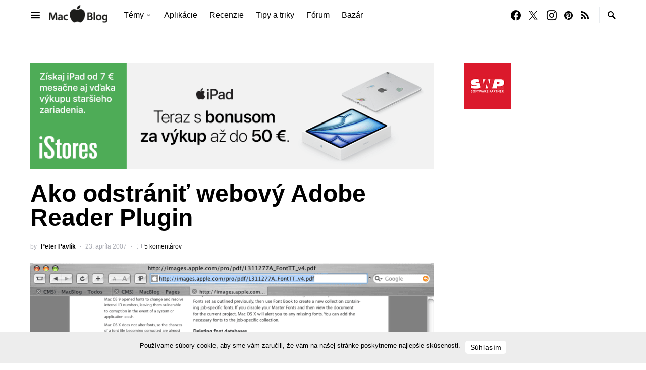

--- FILE ---
content_type: text/html; charset=UTF-8
request_url: https://www.macblog.sk/2007/ako-odstranit-webovy-adobe-reader-plugin/
body_size: 26590
content:
<!doctype html>
<html lang="sk-SK">
<head>
	<meta charset="UTF-8" />
	<meta name="viewport" content="width=device-width, initial-scale=1" />
	<link rel="profile" href="https://gmpg.org/xfn/11" />
	<title>Ako odstrániť webový Adobe Reader Plugin ~ MacBlog.sk</title>
<meta name='robots' content='max-image-preview:large' />
<link rel='dns-prefetch' href='//pagead2.googlesyndication.com' />
<link rel='dns-prefetch' href='//fonts.googleapis.com' />
<link rel='dns-prefetch' href='//fonts.gstatic.com' />
<link rel='dns-prefetch' href='//ajax.googleapis.com' />
<link rel='dns-prefetch' href='//apis.google.com' />
<link rel='dns-prefetch' href='//google-analytics.com' />
<link rel='dns-prefetch' href='//www.google-analytics.com' />
<link rel='dns-prefetch' href='//ssl.google-analytics.com' />
<link rel='dns-prefetch' href='//youtube.com' />
<link rel='dns-prefetch' href='//s.gravatar.com' />
<link href='//hb.wpmucdn.com' rel='preconnect' />
<link rel="alternate" type="application/rss+xml" title="RSS kanál: MacBlog.sk &raquo;" href="https://www.macblog.sk/feed/" />
<link rel="alternate" type="application/rss+xml" title="RSS kanál komentárov webu MacBlog.sk &raquo;" href="https://www.macblog.sk/comments/feed/" />
<link rel="alternate" type="application/rss+xml" title="RSS kanál komentárov webu MacBlog.sk &raquo; ku článku Ako odstrániť webový Adobe Reader Plugin" href="https://www.macblog.sk/2007/ako-odstranit-webovy-adobe-reader-plugin/feed/" />
<link rel="alternate" title="oEmbed (JSON)" type="application/json+oembed" href="https://www.macblog.sk/wp-json/oembed/1.0/embed?url=https%3A%2F%2Fwww.macblog.sk%2F2007%2Fako-odstranit-webovy-adobe-reader-plugin%2F" />
<link rel="alternate" title="oEmbed (XML)" type="text/xml+oembed" href="https://www.macblog.sk/wp-json/oembed/1.0/embed?url=https%3A%2F%2Fwww.macblog.sk%2F2007%2Fako-odstranit-webovy-adobe-reader-plugin%2F&#038;format=xml" />
		<style>
			.lazyload,
			.lazyloading {
				max-width: 100%;
			}
		</style>
		<!-- www.macblog.sk is managing ads with Advanced Ads 2.0.14 – https://wpadvancedads.com/ --><script id="macblog-ready">
			window.advanced_ads_ready=function(e,a){a=a||"complete";var d=function(e){return"interactive"===a?"loading"!==e:"complete"===e};d(document.readyState)?e():document.addEventListener("readystatechange",(function(a){d(a.target.readyState)&&e()}),{once:"interactive"===a})},window.advanced_ads_ready_queue=window.advanced_ads_ready_queue||[];		</script>
		<style id='wp-img-auto-sizes-contain-inline-css'>
img:is([sizes=auto i],[sizes^="auto," i]){contain-intrinsic-size:3000px 1500px}
/*# sourceURL=wp-img-auto-sizes-contain-inline-css */
</style>
<link rel='alternate stylesheet' id='powerkit-icons-css' href='https://www.macblog.sk/wp-content/plugins/powerkit/assets/fonts/powerkit-icons.woff?ver=3.0.4' as='font' type='font/wof' crossorigin />
<link rel='stylesheet' id='powerkit-css' href='https://www.macblog.sk/wp-content/plugins/powerkit/assets/css/powerkit.css?ver=3.0.4' media='all' />
<style id='wp-emoji-styles-inline-css'>

	img.wp-smiley, img.emoji {
		display: inline !important;
		border: none !important;
		box-shadow: none !important;
		height: 1em !important;
		width: 1em !important;
		margin: 0 0.07em !important;
		vertical-align: -0.1em !important;
		background: none !important;
		padding: 0 !important;
	}
/*# sourceURL=wp-emoji-styles-inline-css */
</style>
<style id='wp-block-library-inline-css'>
:root{--wp-block-synced-color:#7a00df;--wp-block-synced-color--rgb:122,0,223;--wp-bound-block-color:var(--wp-block-synced-color);--wp-editor-canvas-background:#ddd;--wp-admin-theme-color:#007cba;--wp-admin-theme-color--rgb:0,124,186;--wp-admin-theme-color-darker-10:#006ba1;--wp-admin-theme-color-darker-10--rgb:0,107,160.5;--wp-admin-theme-color-darker-20:#005a87;--wp-admin-theme-color-darker-20--rgb:0,90,135;--wp-admin-border-width-focus:2px}@media (min-resolution:192dpi){:root{--wp-admin-border-width-focus:1.5px}}.wp-element-button{cursor:pointer}:root .has-very-light-gray-background-color{background-color:#eee}:root .has-very-dark-gray-background-color{background-color:#313131}:root .has-very-light-gray-color{color:#eee}:root .has-very-dark-gray-color{color:#313131}:root .has-vivid-green-cyan-to-vivid-cyan-blue-gradient-background{background:linear-gradient(135deg,#00d084,#0693e3)}:root .has-purple-crush-gradient-background{background:linear-gradient(135deg,#34e2e4,#4721fb 50%,#ab1dfe)}:root .has-hazy-dawn-gradient-background{background:linear-gradient(135deg,#faaca8,#dad0ec)}:root .has-subdued-olive-gradient-background{background:linear-gradient(135deg,#fafae1,#67a671)}:root .has-atomic-cream-gradient-background{background:linear-gradient(135deg,#fdd79a,#004a59)}:root .has-nightshade-gradient-background{background:linear-gradient(135deg,#330968,#31cdcf)}:root .has-midnight-gradient-background{background:linear-gradient(135deg,#020381,#2874fc)}:root{--wp--preset--font-size--normal:16px;--wp--preset--font-size--huge:42px}.has-regular-font-size{font-size:1em}.has-larger-font-size{font-size:2.625em}.has-normal-font-size{font-size:var(--wp--preset--font-size--normal)}.has-huge-font-size{font-size:var(--wp--preset--font-size--huge)}.has-text-align-center{text-align:center}.has-text-align-left{text-align:left}.has-text-align-right{text-align:right}.has-fit-text{white-space:nowrap!important}#end-resizable-editor-section{display:none}.aligncenter{clear:both}.items-justified-left{justify-content:flex-start}.items-justified-center{justify-content:center}.items-justified-right{justify-content:flex-end}.items-justified-space-between{justify-content:space-between}.screen-reader-text{border:0;clip-path:inset(50%);height:1px;margin:-1px;overflow:hidden;padding:0;position:absolute;width:1px;word-wrap:normal!important}.screen-reader-text:focus{background-color:#ddd;clip-path:none;color:#444;display:block;font-size:1em;height:auto;left:5px;line-height:normal;padding:15px 23px 14px;text-decoration:none;top:5px;width:auto;z-index:100000}html :where(.has-border-color){border-style:solid}html :where([style*=border-top-color]){border-top-style:solid}html :where([style*=border-right-color]){border-right-style:solid}html :where([style*=border-bottom-color]){border-bottom-style:solid}html :where([style*=border-left-color]){border-left-style:solid}html :where([style*=border-width]){border-style:solid}html :where([style*=border-top-width]){border-top-style:solid}html :where([style*=border-right-width]){border-right-style:solid}html :where([style*=border-bottom-width]){border-bottom-style:solid}html :where([style*=border-left-width]){border-left-style:solid}html :where(img[class*=wp-image-]){height:auto;max-width:100%}:where(figure){margin:0 0 1em}html :where(.is-position-sticky){--wp-admin--admin-bar--position-offset:var(--wp-admin--admin-bar--height,0px)}@media screen and (max-width:600px){html :where(.is-position-sticky){--wp-admin--admin-bar--position-offset:0px}}

/*# sourceURL=wp-block-library-inline-css */
</style><style id='global-styles-inline-css'>
:root{--wp--preset--aspect-ratio--square: 1;--wp--preset--aspect-ratio--4-3: 4/3;--wp--preset--aspect-ratio--3-4: 3/4;--wp--preset--aspect-ratio--3-2: 3/2;--wp--preset--aspect-ratio--2-3: 2/3;--wp--preset--aspect-ratio--16-9: 16/9;--wp--preset--aspect-ratio--9-16: 9/16;--wp--preset--color--black: #000000;--wp--preset--color--cyan-bluish-gray: #abb8c3;--wp--preset--color--white: #FFFFFF;--wp--preset--color--pale-pink: #f78da7;--wp--preset--color--vivid-red: #ce2e2e;--wp--preset--color--luminous-vivid-orange: #ff6900;--wp--preset--color--luminous-vivid-amber: #fcb902;--wp--preset--color--light-green-cyan: #7bdcb5;--wp--preset--color--vivid-green-cyan: #01d083;--wp--preset--color--pale-cyan-blue: #8ed1fc;--wp--preset--color--vivid-cyan-blue: #0693e3;--wp--preset--color--vivid-purple: #9b51e0;--wp--preset--color--secondary: #818181;--wp--preset--color--gray-50: #f8f9fa;--wp--preset--color--gray-100: #f8f9fb;--wp--preset--color--gray-200: #e9ecef;--wp--preset--gradient--vivid-cyan-blue-to-vivid-purple: linear-gradient(135deg,rgb(6,147,227) 0%,rgb(155,81,224) 100%);--wp--preset--gradient--light-green-cyan-to-vivid-green-cyan: linear-gradient(135deg,rgb(122,220,180) 0%,rgb(0,208,130) 100%);--wp--preset--gradient--luminous-vivid-amber-to-luminous-vivid-orange: linear-gradient(135deg,rgb(252,185,0) 0%,rgb(255,105,0) 100%);--wp--preset--gradient--luminous-vivid-orange-to-vivid-red: linear-gradient(135deg,rgb(255,105,0) 0%,rgb(207,46,46) 100%);--wp--preset--gradient--very-light-gray-to-cyan-bluish-gray: linear-gradient(135deg,rgb(238,238,238) 0%,rgb(169,184,195) 100%);--wp--preset--gradient--cool-to-warm-spectrum: linear-gradient(135deg,rgb(74,234,220) 0%,rgb(151,120,209) 20%,rgb(207,42,186) 40%,rgb(238,44,130) 60%,rgb(251,105,98) 80%,rgb(254,248,76) 100%);--wp--preset--gradient--blush-light-purple: linear-gradient(135deg,rgb(255,206,236) 0%,rgb(152,150,240) 100%);--wp--preset--gradient--blush-bordeaux: linear-gradient(135deg,rgb(254,205,165) 0%,rgb(254,45,45) 50%,rgb(107,0,62) 100%);--wp--preset--gradient--luminous-dusk: linear-gradient(135deg,rgb(255,203,112) 0%,rgb(199,81,192) 50%,rgb(65,88,208) 100%);--wp--preset--gradient--pale-ocean: linear-gradient(135deg,rgb(255,245,203) 0%,rgb(182,227,212) 50%,rgb(51,167,181) 100%);--wp--preset--gradient--electric-grass: linear-gradient(135deg,rgb(202,248,128) 0%,rgb(113,206,126) 100%);--wp--preset--gradient--midnight: linear-gradient(135deg,rgb(2,3,129) 0%,rgb(40,116,252) 100%);--wp--preset--font-size--small: 13px;--wp--preset--font-size--medium: 20px;--wp--preset--font-size--large: 36px;--wp--preset--font-size--x-large: 42px;--wp--preset--spacing--20: 0.44rem;--wp--preset--spacing--30: 0.67rem;--wp--preset--spacing--40: 1rem;--wp--preset--spacing--50: 1.5rem;--wp--preset--spacing--60: 2.25rem;--wp--preset--spacing--70: 3.38rem;--wp--preset--spacing--80: 5.06rem;--wp--preset--shadow--natural: 6px 6px 9px rgba(0, 0, 0, 0.2);--wp--preset--shadow--deep: 12px 12px 50px rgba(0, 0, 0, 0.4);--wp--preset--shadow--sharp: 6px 6px 0px rgba(0, 0, 0, 0.2);--wp--preset--shadow--outlined: 6px 6px 0px -3px rgb(255, 255, 255), 6px 6px rgb(0, 0, 0);--wp--preset--shadow--crisp: 6px 6px 0px rgb(0, 0, 0);}:where(.is-layout-flex){gap: 0.5em;}:where(.is-layout-grid){gap: 0.5em;}body .is-layout-flex{display: flex;}.is-layout-flex{flex-wrap: wrap;align-items: center;}.is-layout-flex > :is(*, div){margin: 0;}body .is-layout-grid{display: grid;}.is-layout-grid > :is(*, div){margin: 0;}:where(.wp-block-columns.is-layout-flex){gap: 2em;}:where(.wp-block-columns.is-layout-grid){gap: 2em;}:where(.wp-block-post-template.is-layout-flex){gap: 1.25em;}:where(.wp-block-post-template.is-layout-grid){gap: 1.25em;}.has-black-color{color: var(--wp--preset--color--black) !important;}.has-cyan-bluish-gray-color{color: var(--wp--preset--color--cyan-bluish-gray) !important;}.has-white-color{color: var(--wp--preset--color--white) !important;}.has-pale-pink-color{color: var(--wp--preset--color--pale-pink) !important;}.has-vivid-red-color{color: var(--wp--preset--color--vivid-red) !important;}.has-luminous-vivid-orange-color{color: var(--wp--preset--color--luminous-vivid-orange) !important;}.has-luminous-vivid-amber-color{color: var(--wp--preset--color--luminous-vivid-amber) !important;}.has-light-green-cyan-color{color: var(--wp--preset--color--light-green-cyan) !important;}.has-vivid-green-cyan-color{color: var(--wp--preset--color--vivid-green-cyan) !important;}.has-pale-cyan-blue-color{color: var(--wp--preset--color--pale-cyan-blue) !important;}.has-vivid-cyan-blue-color{color: var(--wp--preset--color--vivid-cyan-blue) !important;}.has-vivid-purple-color{color: var(--wp--preset--color--vivid-purple) !important;}.has-black-background-color{background-color: var(--wp--preset--color--black) !important;}.has-cyan-bluish-gray-background-color{background-color: var(--wp--preset--color--cyan-bluish-gray) !important;}.has-white-background-color{background-color: var(--wp--preset--color--white) !important;}.has-pale-pink-background-color{background-color: var(--wp--preset--color--pale-pink) !important;}.has-vivid-red-background-color{background-color: var(--wp--preset--color--vivid-red) !important;}.has-luminous-vivid-orange-background-color{background-color: var(--wp--preset--color--luminous-vivid-orange) !important;}.has-luminous-vivid-amber-background-color{background-color: var(--wp--preset--color--luminous-vivid-amber) !important;}.has-light-green-cyan-background-color{background-color: var(--wp--preset--color--light-green-cyan) !important;}.has-vivid-green-cyan-background-color{background-color: var(--wp--preset--color--vivid-green-cyan) !important;}.has-pale-cyan-blue-background-color{background-color: var(--wp--preset--color--pale-cyan-blue) !important;}.has-vivid-cyan-blue-background-color{background-color: var(--wp--preset--color--vivid-cyan-blue) !important;}.has-vivid-purple-background-color{background-color: var(--wp--preset--color--vivid-purple) !important;}.has-black-border-color{border-color: var(--wp--preset--color--black) !important;}.has-cyan-bluish-gray-border-color{border-color: var(--wp--preset--color--cyan-bluish-gray) !important;}.has-white-border-color{border-color: var(--wp--preset--color--white) !important;}.has-pale-pink-border-color{border-color: var(--wp--preset--color--pale-pink) !important;}.has-vivid-red-border-color{border-color: var(--wp--preset--color--vivid-red) !important;}.has-luminous-vivid-orange-border-color{border-color: var(--wp--preset--color--luminous-vivid-orange) !important;}.has-luminous-vivid-amber-border-color{border-color: var(--wp--preset--color--luminous-vivid-amber) !important;}.has-light-green-cyan-border-color{border-color: var(--wp--preset--color--light-green-cyan) !important;}.has-vivid-green-cyan-border-color{border-color: var(--wp--preset--color--vivid-green-cyan) !important;}.has-pale-cyan-blue-border-color{border-color: var(--wp--preset--color--pale-cyan-blue) !important;}.has-vivid-cyan-blue-border-color{border-color: var(--wp--preset--color--vivid-cyan-blue) !important;}.has-vivid-purple-border-color{border-color: var(--wp--preset--color--vivid-purple) !important;}.has-vivid-cyan-blue-to-vivid-purple-gradient-background{background: var(--wp--preset--gradient--vivid-cyan-blue-to-vivid-purple) !important;}.has-light-green-cyan-to-vivid-green-cyan-gradient-background{background: var(--wp--preset--gradient--light-green-cyan-to-vivid-green-cyan) !important;}.has-luminous-vivid-amber-to-luminous-vivid-orange-gradient-background{background: var(--wp--preset--gradient--luminous-vivid-amber-to-luminous-vivid-orange) !important;}.has-luminous-vivid-orange-to-vivid-red-gradient-background{background: var(--wp--preset--gradient--luminous-vivid-orange-to-vivid-red) !important;}.has-very-light-gray-to-cyan-bluish-gray-gradient-background{background: var(--wp--preset--gradient--very-light-gray-to-cyan-bluish-gray) !important;}.has-cool-to-warm-spectrum-gradient-background{background: var(--wp--preset--gradient--cool-to-warm-spectrum) !important;}.has-blush-light-purple-gradient-background{background: var(--wp--preset--gradient--blush-light-purple) !important;}.has-blush-bordeaux-gradient-background{background: var(--wp--preset--gradient--blush-bordeaux) !important;}.has-luminous-dusk-gradient-background{background: var(--wp--preset--gradient--luminous-dusk) !important;}.has-pale-ocean-gradient-background{background: var(--wp--preset--gradient--pale-ocean) !important;}.has-electric-grass-gradient-background{background: var(--wp--preset--gradient--electric-grass) !important;}.has-midnight-gradient-background{background: var(--wp--preset--gradient--midnight) !important;}.has-small-font-size{font-size: var(--wp--preset--font-size--small) !important;}.has-medium-font-size{font-size: var(--wp--preset--font-size--medium) !important;}.has-large-font-size{font-size: var(--wp--preset--font-size--large) !important;}.has-x-large-font-size{font-size: var(--wp--preset--font-size--x-large) !important;}
/*# sourceURL=global-styles-inline-css */
</style>

<style id='classic-theme-styles-inline-css'>
/*! This file is auto-generated */
.wp-block-button__link{color:#fff;background-color:#32373c;border-radius:9999px;box-shadow:none;text-decoration:none;padding:calc(.667em + 2px) calc(1.333em + 2px);font-size:1.125em}.wp-block-file__button{background:#32373c;color:#fff;text-decoration:none}
/*# sourceURL=/wp-includes/css/classic-themes.min.css */
</style>
<link rel='stylesheet' id='bbp-default-css' href='https://www.macblog.sk/wp-content/plugins/bbpress/templates/default/css/bbpress.min.css?ver=2.6.14' media='all' />
<link rel='stylesheet' id='fep-style-css' href='https://www.macblog.sk/wp-content/plugins/front-end-pm/style/style.css' media='all' />
<link rel='stylesheet' id='powerkit-basic-elements-css' href='https://www.macblog.sk/wp-content/plugins/powerkit/modules/basic-elements/public/css/public-powerkit-basic-elements.css?ver=3.0.4' media='screen' />
<link rel='stylesheet' id='powerkit-content-formatting-css' href='https://www.macblog.sk/wp-content/plugins/powerkit/modules/content-formatting/public/css/public-powerkit-content-formatting.css?ver=3.0.4' media='all' />
<link rel='stylesheet' id='powerkit-featured-categories-css' href='https://www.macblog.sk/wp-content/plugins/powerkit/modules/featured-categories/public/css/public-powerkit-featured-categories.css?ver=3.0.4' media='all' />
<link rel='stylesheet' id='powerkit-inline-posts-css' href='https://www.macblog.sk/wp-content/plugins/powerkit/modules/inline-posts/public/css/public-powerkit-inline-posts.css?ver=3.0.4' media='all' />
<link rel='stylesheet' id='powerkit-justified-gallery-css' href='https://www.macblog.sk/wp-content/plugins/powerkit/modules/justified-gallery/public/css/public-powerkit-justified-gallery.css?ver=3.0.4' media='all' />
<link rel='stylesheet' id='glightbox-css' href='https://www.macblog.sk/wp-content/plugins/powerkit/modules/lightbox/public/css/glightbox.min.css?ver=3.0.4' media='all' />
<link rel='stylesheet' id='powerkit-lightbox-css' href='https://www.macblog.sk/wp-content/plugins/powerkit/modules/lightbox/public/css/public-powerkit-lightbox.css?ver=3.0.4' media='all' />
<link rel='stylesheet' id='powerkit-scroll-to-top-css' href='https://www.macblog.sk/wp-content/plugins/powerkit/modules/scroll-to-top/public/css/public-powerkit-scroll-to-top.css?ver=3.0.4' media='all' />
<link rel='stylesheet' id='powerkit-share-buttons-css' href='https://www.macblog.sk/wp-content/plugins/powerkit/modules/share-buttons/public/css/public-powerkit-share-buttons.css?ver=3.0.4' media='all' />
<link rel='stylesheet' id='powerkit-slider-gallery-css' href='https://www.macblog.sk/wp-content/plugins/powerkit/modules/slider-gallery/public/css/public-powerkit-slider-gallery.css?ver=3.0.4' media='all' />
<link rel='stylesheet' id='powerkit-social-links-css' href='https://www.macblog.sk/wp-content/plugins/powerkit/modules/social-links/public/css/public-powerkit-social-links.css?ver=3.0.4' media='all' />
<link rel='stylesheet' id='powerkit-table-of-contents-css' href='https://www.macblog.sk/wp-content/plugins/powerkit/modules/table-of-contents/public/css/public-powerkit-table-of-contents.css?ver=3.0.4' media='all' />
<link rel='stylesheet' id='powerkit-widget-about-css' href='https://www.macblog.sk/wp-content/plugins/powerkit/modules/widget-about/public/css/public-powerkit-widget-about.css?ver=3.0.4' media='all' />
<link rel='stylesheet' id='csco-styles-css' href='https://www.macblog.sk/wp-content/themes/squaretype/style.css?ver=3.1.1' media='all' />
<style id='csco-styles-inline-css'>
.searchwp-live-search-no-min-chars:after { content: "Continue typing" }
/*# sourceURL=csco-styles-inline-css */
</style>
<link rel='stylesheet' id='searchwp-live-search-css' href='https://www.macblog.sk/wp-content/plugins/searchwp-live-ajax-search/assets/styles/style.min.css?ver=1.8.7' media='all' />
<style id='searchwp-live-search-inline-css'>
.searchwp-live-search-result .searchwp-live-search-result--title a {
  font-size: 16px;
}
.searchwp-live-search-result .searchwp-live-search-result--price {
  font-size: 14px;
}
.searchwp-live-search-result .searchwp-live-search-result--add-to-cart .button {
  font-size: 14px;
}

/*# sourceURL=searchwp-live-search-inline-css */
</style>
<link rel='stylesheet' id='hurrytimer-css' href='https://www.macblog.sk/wp-content/uploads/hurrytimer/css/5979d541877ab084.css' media='all' />
<link rel='stylesheet' id='branda-cookie-notice-front-css' href='https://www.macblog.sk/wp-content/plugins/ultimate-branding/inc/modules/front-end/assets/css/cookie-notice.css?ver=3.4.28' media='all' />
<script src="https://www.macblog.sk/wp-includes/js/jquery/jquery.min.js?ver=3.7.1" id="jquery-core-js"></script>
<script src="https://www.macblog.sk/wp-includes/js/jquery/jquery-migrate.min.js?ver=3.4.1" id="jquery-migrate-js"></script>
<script src="//pagead2.googlesyndication.com/pagead/js/adsbygoogle.js" id="csco_adsense-js"></script>
<link rel="https://api.w.org/" href="https://www.macblog.sk/wp-json/" /><link rel="alternate" title="JSON" type="application/json" href="https://www.macblog.sk/wp-json/wp/v2/posts/708" /><link rel="EditURI" type="application/rsd+xml" title="RSD" href="https://www.macblog.sk/xmlrpc.php?rsd" />
<link rel='shortlink' href='https://www.macblog.sk/?p=708' />
  <script src="https://cdn.onesignal.com/sdks/web/v16/OneSignalSDK.page.js" defer></script>
  <script>
          window.OneSignalDeferred = window.OneSignalDeferred || [];
          OneSignalDeferred.push(async function(OneSignal) {
            await OneSignal.init({
              appId: "f988f945-54c4-4f77-af9d-643cde2b5f85",
              serviceWorkerOverrideForTypical: true,
              path: "https://www.macblog.sk/wp-content/plugins/onesignal-free-web-push-notifications/sdk_files/",
              serviceWorkerParam: { scope: "/wp-content/plugins/onesignal-free-web-push-notifications/sdk_files/push/onesignal/" },
              serviceWorkerPath: "OneSignalSDKWorker.js",
            });
          });

          // Unregister the legacy OneSignal service worker to prevent scope conflicts
          if (navigator.serviceWorker) {
            navigator.serviceWorker.getRegistrations().then((registrations) => {
              // Iterate through all registered service workers
              registrations.forEach((registration) => {
                // Check the script URL to identify the specific service worker
                if (registration.active && registration.active.scriptURL.includes('OneSignalSDKWorker.js.php')) {
                  // Unregister the service worker
                  registration.unregister().then((success) => {
                    if (success) {
                      console.log('OneSignalSW: Successfully unregistered:', registration.active.scriptURL);
                    } else {
                      console.log('OneSignalSW: Failed to unregister:', registration.active.scriptURL);
                    }
                  });
                }
              });
            }).catch((error) => {
              console.error('Error fetching service worker registrations:', error);
            });
        }
        </script>
		<script>
			document.documentElement.className = document.documentElement.className.replace('no-js', 'js');
		</script>
				<style>
			.no-js img.lazyload {
				display: none;
			}

			figure.wp-block-image img.lazyloading {
				min-width: 150px;
			}

			.lazyload,
			.lazyloading {
				--smush-placeholder-width: 100px;
				--smush-placeholder-aspect-ratio: 1/1;
				width: var(--smush-image-width, var(--smush-placeholder-width)) !important;
				aspect-ratio: var(--smush-image-aspect-ratio, var(--smush-placeholder-aspect-ratio)) !important;
			}

						.lazyload, .lazyloading {
				opacity: 0;
			}

			.lazyloaded {
				opacity: 1;
				transition: opacity 400ms;
				transition-delay: 0ms;
			}

					</style>
							<!-- Google Analytics tracking code output by Beehive Analytics Pro -->
						<script async src="https://www.googletagmanager.com/gtag/js?id=G-EW7QT8GENV&l=beehiveDataLayer"></script>
		<script>
						window.beehiveDataLayer = window.beehiveDataLayer || [];
			function beehive_ga() {beehiveDataLayer.push(arguments);}
			beehive_ga('js', new Date())
						beehive_ga('config', 'G-EW7QT8GENV', {
				'anonymize_ip': false,
				'allow_google_signals': false,
			})
					</script>
		<!-- SEO meta tags powered by SmartCrawl https://wpmudev.com/project/smartcrawl-wordpress-seo/ -->
<link rel="canonical" href="https://www.macblog.sk/2007/ako-odstranit-webovy-adobe-reader-plugin/" />
<meta name="description" content="Štandardne sa v Mac OS X pri prehliadaní PDF súborov na internete otvorí integrovaný Preview priamo v prehliadači (Safari) a dokument môžete čítať ako bežnú ..." />
<script type="application/ld+json">{"@context":"https:\/\/schema.org","@graph":[{"@type":"Organization","@id":"https:\/\/www.macblog.sk\/#schema-publishing-organization","url":"https:\/\/www.macblog.sk","name":"MacBlog.sk","logo":{"@type":"ImageObject","@id":"https:\/\/www.macblog.sk\/#schema-organization-logo","url":"https:\/\/www.macblog.sk\/wp-content\/uploads\/2025\/04\/MacBlog-logo@2x.png","height":60,"width":60}},{"@type":"WebSite","@id":"https:\/\/www.macblog.sk\/#schema-website","url":"https:\/\/www.macblog.sk","name":"MacBlog.sk","encoding":"UTF-8","potentialAction":{"@type":"SearchAction","target":"https:\/\/www.macblog.sk\/search\/{search_term_string}\/","query-input":"required name=search_term_string"},"image":{"@type":"ImageObject","@id":"https:\/\/www.macblog.sk\/#schema-site-logo","url":"https:\/\/www.macblog.sk\/wp-content\/uploads\/2025\/04\/MacBlog-logo@2x.png","height":176,"width":508}},{"@type":"BreadcrumbList","@id":"https:\/\/www.macblog.sk\/2007\/ako-odstranit-webovy-adobe-reader-plugin?page&year=2007&name=ako-odstranit-webovy-adobe-reader-plugin\/#breadcrumb","itemListElement":[{"@type":"ListItem","position":1,"name":"Home","item":"https:\/\/www.macblog.sk"},{"@type":"ListItem","position":2,"name":"Ako odstr\u00e1ni\u0165 webov\u00fd Adobe Reader Plugin"}]},{"@type":"Person","@id":"https:\/\/www.macblog.sk\/author\/pavlik\/#schema-author","name":"Peter Pavl\u00edk","url":"https:\/\/www.macblog.sk\/author\/pavlik\/"},{"@type":"WebPage","@id":"https:\/\/www.macblog.sk\/2007\/ako-odstranit-webovy-adobe-reader-plugin\/#schema-webpage","isPartOf":{"@id":"https:\/\/www.macblog.sk\/#schema-website"},"publisher":{"@id":"https:\/\/www.macblog.sk\/#schema-publishing-organization"},"url":"https:\/\/www.macblog.sk\/2007\/ako-odstranit-webovy-adobe-reader-plugin\/","hasPart":[{"@type":"SiteNavigationElement","@id":"https:\/\/www.macblog.sk\/2007\/ako-odstranit-webovy-adobe-reader-plugin\/#schema-nav-element-480083","name":"T\u00e9my","url":"#"},{"@type":"SiteNavigationElement","@id":"https:\/\/www.macblog.sk\/2007\/ako-odstranit-webovy-adobe-reader-plugin\/#schema-nav-element-480084","name":"iPhone","url":"https:\/\/www.macblog.sk\/tag\/iphone"},{"@type":"SiteNavigationElement","@id":"https:\/\/www.macblog.sk\/2007\/ako-odstranit-webovy-adobe-reader-plugin\/#schema-nav-element-480085","name":"iPad","url":"https:\/\/www.macblog.sk\/tag\/ipad"},{"@type":"SiteNavigationElement","@id":"https:\/\/www.macblog.sk\/2007\/ako-odstranit-webovy-adobe-reader-plugin\/#schema-nav-element-480086","name":"Mac","url":"https:\/\/www.macblog.sk\/tag\/mac"},{"@type":"SiteNavigationElement","@id":"https:\/\/www.macblog.sk\/2007\/ako-odstranit-webovy-adobe-reader-plugin\/#schema-nav-element-480087","name":"Apple Watch","url":"https:\/\/www.macblog.sk\/tag\/apple-watch"},{"@type":"SiteNavigationElement","@id":"https:\/\/www.macblog.sk\/2007\/ako-odstranit-webovy-adobe-reader-plugin\/#schema-nav-element-487388","name":"macOS","url":"https:\/\/www.macblog.sk\/tag\/macOS"},{"@type":"SiteNavigationElement","@id":"https:\/\/www.macblog.sk\/2007\/ako-odstranit-webovy-adobe-reader-plugin\/#schema-nav-element-486320","name":"iOS","url":"https:\/\/www.macblog.sk\/tag\/ios"},{"@type":"SiteNavigationElement","@id":"https:\/\/www.macblog.sk\/2007\/ako-odstranit-webovy-adobe-reader-plugin\/#schema-nav-element-541452","name":"","url":"https:\/\/www.macblog.sk\/tag\/macblog-sutaz\/"},{"@type":"SiteNavigationElement","@id":"https:\/\/www.macblog.sk\/2007\/ako-odstranit-webovy-adobe-reader-plugin\/#schema-nav-element-1377344","name":"Apple Event","url":"\/tag\/apple-event-september-2022\/"},{"@type":"SiteNavigationElement","@id":"https:\/\/www.macblog.sk\/2007\/ako-odstranit-webovy-adobe-reader-plugin\/#schema-nav-element-548104","name":"","url":"https:\/\/www.macblog.sk\/tag\/aplikacie\/"},{"@type":"SiteNavigationElement","@id":"https:\/\/www.macblog.sk\/2007\/ako-odstranit-webovy-adobe-reader-plugin\/#schema-nav-element-480089","name":"Recenzie","url":"https:\/\/www.macblog.sk\/tag\/recenzie"},{"@type":"SiteNavigationElement","@id":"https:\/\/www.macblog.sk\/2007\/ako-odstranit-webovy-adobe-reader-plugin\/#schema-nav-element-480088","name":"Tipy a triky","url":"https:\/\/www.macblog.sk\/tag\/tipy-a-triky"},{"@type":"SiteNavigationElement","@id":"https:\/\/www.macblog.sk\/2007\/ako-odstranit-webovy-adobe-reader-plugin\/#schema-nav-element-544070","name":"","url":"https:\/\/www.macblog.sk\/forum\/"},{"@type":"SiteNavigationElement","@id":"https:\/\/www.macblog.sk\/2007\/ako-odstranit-webovy-adobe-reader-plugin\/#schema-nav-element-539658","name":"","url":"https:\/\/www.macblog.sk\/bazar\/"}]},{"@type":"Article","mainEntityOfPage":{"@id":"https:\/\/www.macblog.sk\/2007\/ako-odstranit-webovy-adobe-reader-plugin\/#schema-webpage"},"author":{"@id":"https:\/\/www.macblog.sk\/author\/pavlik\/#schema-author"},"publisher":{"@id":"https:\/\/www.macblog.sk\/#schema-publishing-organization"},"dateModified":"2007-04-23T19:35:34","datePublished":"2007-04-23T19:00:00","headline":"Ako odstr\u00e1ni\u0165 webov\u00fd Adobe Reader Plugin ~ MacBlog.sk","description":"\u0160tandardne sa v Mac OS X pri prehliadan\u00ed PDF s\u00faborov na internete otvor\u00ed integrovan\u00fd Preview priamo v prehliada\u010di (Safari) a dokument m\u00f4\u017eete \u010d\u00edta\u0165 ako be\u017en\u00fa ...","name":"Ako odstr\u00e1ni\u0165 webov\u00fd Adobe Reader Plugin","image":{"@type":"ImageObject","@id":"https:\/\/www.macblog.sk\/2007\/ako-odstranit-webovy-adobe-reader-plugin\/#schema-article-image","url":"https:\/\/www.macblog.sk\/wp-content\/uploads\/2015\/06\/safari_pdf_plugin_preview.png","height":826,"width":922},"thumbnailUrl":"https:\/\/www.macblog.sk\/wp-content\/uploads\/2015\/06\/safari_pdf_plugin_preview.png"}]}</script>
<meta property="og:type" content="article" />
<meta property="og:url" content="https://www.macblog.sk/2007/ako-odstranit-webovy-adobe-reader-plugin/" />
<meta property="og:title" content="Ako odstrániť webový Adobe Reader Plugin ~ MacBlog.sk" />
<meta property="og:description" content="Štandardne sa v Mac OS X pri prehliadaní PDF súborov na internete otvorí integrovaný Preview priamo v prehliadači (Safari) a dokument môžete čítať ako bežnú ..." />
<meta property="og:image" content="https://www.macblog.sk/wp-content/uploads/2015/06/safari_pdf_plugin_preview.png" />
<meta property="og:image:width" content="922" />
<meta property="og:image:height" content="826" />
<meta property="article:published_time" content="2007-04-23T19:00:00" />
<meta property="article:author" content="Peter Pavlík" />
<meta name="twitter:card" content="summary_large_image" />
<meta name="twitter:site" content="macblog" />
<meta name="twitter:title" content="Ako odstrániť webový Adobe Reader Plugin ~ MacBlog.sk" />
<meta name="twitter:description" content="Štandardne sa v Mac OS X pri prehliadaní PDF súborov na internete otvorí integrovaný Preview priamo v prehliadači (Safari) a dokument môžete čítať ako bežnú ..." />
<meta name="twitter:image" content="https://www.macblog.sk/wp-content/uploads/2015/06/safari_pdf_plugin_preview.png" />
<!-- /SEO -->
<!-- Global site tag (gtag.js) - Google Ads: 985425585 -->
<script async src="https://www.googletagmanager.com/gtag/js?id=AW-985425585"></script>
<script>
  window.dataLayer = window.dataLayer || [];
  function gtag(){dataLayer.push(arguments);}
  gtag('js', new Date());

  gtag('config', 'AW-985425585');
</script><!-- Hotjar Tracking Code for www.www.www.macblog.sk -->
<script>
    (function(h,o,t,j,a,r){
        h.hj=h.hj||function(){(h.hj.q=h.hj.q||[]).push(arguments)};
        h._hjSettings={hjid:277633,hjsv:6};
        a=o.getElementsByTagName('head')[0];
        r=o.createElement('script');r.async=1;
        r.src=t+h._hjSettings.hjid+j+h._hjSettings.hjsv;
        a.appendChild(r);
    })(window,document,'https://static.hotjar.com/c/hotjar-','.js?sv=');
</script><!-- Facebook Pixel Code -->
<script>
  !function(f,b,e,v,n,t,s)
  {if(f.fbq)return;n=f.fbq=function(){n.callMethod?
  n.callMethod.apply(n,arguments):n.queue.push(arguments)};
  if(!f._fbq)f._fbq=n;n.push=n;n.loaded=!0;n.version='2.0';
  n.queue=[];t=b.createElement(e);t.async=!0;
  t.src=v;s=b.getElementsByTagName(e)[0];
  s.parentNode.insertBefore(t,s)}(window, document,'script',
  'https://connect.facebook.net/en_US/fbevents.js');
  fbq('init', '292663048854611');
  fbq('track', 'PageView');
</script>
<noscript></noscript>
<!-- End Facebook Pixel Code --><script src="https://www.anrdoezrs.net/am/100314907/include/allCj/impressions/page/am.js"></script><link rel="icon" href="https://www.macblog.sk/wp-content/uploads/2025/04/cropped-MacBlog-favicon-32x32.png" sizes="32x32" />
<link rel="icon" href="https://www.macblog.sk/wp-content/uploads/2025/04/cropped-MacBlog-favicon-192x192.png" sizes="192x192" />
<link rel="apple-touch-icon" href="https://www.macblog.sk/wp-content/uploads/2025/04/cropped-MacBlog-favicon-180x180.png" />
<meta name="msapplication-TileImage" content="https://www.macblog.sk/wp-content/uploads/2025/04/cropped-MacBlog-favicon-270x270.png" />
		<style id="wp-custom-css">
			a.awpcp-classifieds-menu--menu-item-link.button  {
	color: white;
}




#bbpress-forums ul.bbp-lead-topic,
#bbpress-forums ul.bbp-topics,
#bbpress-forums ul.bbp-forums,
#bbpress-forums ul.bbp-replies,
#bbpress-forums ul.bbp-search-results,
bbpress-forums .bbp-topic-content p,
bbpress-forums .bbp-reply-content p

{
	font-size: 15px;

	line-height: 22px;
}



div.g-col

{
	width: 92px;
	margin-right: 12px;
}

.grecaptcha-badge
{display:none;
}


.internallink {

		color: black!important;
}



		</style>
		<style id="kirki-inline-styles">:root, [data-scheme="default"]{--cs-color-accent:#1e73be;--cs-color-link:#1e73be;--cs-color-overlay-background:rgba(10,10,10,0.3);}:root, [data-site-scheme="default"]{--cs-color-navbar-background:#FFFFFF;--cs-color-submenu-background:#ffffff;--cs-color-title-block:#b5b5b5;--cs-color-hero-list-background:rgba(0,0,0,0.75);}button, input[type="button"], input[type="reset"], input[type="submit"], .wp-block-button:not(.is-style-squared) .wp-block-button__link, .button, .pk-button, .pk-scroll-to-top, .cs-overlay .post-categories a, .site-search [type="search"], .subcategories .cs-nav-link, .post-header .pk-share-buttons-wrap .pk-share-buttons-link, .pk-dropcap-borders:first-letter, .pk-dropcap-bg-inverse:first-letter, .pk-dropcap-bg-light:first-letter, .widget-area .pk-subscribe-with-name input[type="text"], .widget-area .pk-subscribe-with-name button, .widget-area .pk-subscribe-with-bg input[type="text"], .widget-area .pk-subscribe-with-bg button, .footer-instagram .instagram-username, .adp-popup-type-notification-box .adp-popup-button, .adp-popup-type-notification-bar .adp-popup-button{-webkit-border-radius:0;-moz-border-radius:0;border-radius:0;}.cs-input-group input[type="search"], .pk-subscribe-form-wrap input[type="text"]:first-child{border-top-left-radius:0;border-bottom-left-radius:0;}.navbar-nav .sub-menu{-webkit-border-radius:0;-moz-border-radius:0;border-radius:0;}.post-media figure, .entry-thumbnail, .cs-post-thumbnail, .pk-overlay-thumbnail, .pk-post-thumbnail, .cs-hero-layout-boxed{-webkit-border-radius:0;-moz-border-radius:0;border-radius:0;}.meta-category .char{-webkit-border-radius:0;-moz-border-radius:0;border-radius:0;}body{font-size:1rem;font-weight:500;letter-spacing:0px;}.cs-font-primary, button, .button, input[type="button"], input[type="reset"], input[type="submit"], .no-comments, .text-action, .archive-wrap .more-link, .share-total, .nav-links, .comment-reply-link, .post-tags .title-tags, .post-sidebar-tags a, .meta-category a, .read-more, .post-prev-next .link-text, .navigation.pagination .nav-links > span, .navigation.pagination .nav-links > a, .subcategories .cs-nav-link, .widget_categories ul li a, .entry-meta-details .pk-share-buttons-count, .entry-meta-details .pk-share-buttons-label, .pk-font-primary, .navbar-dropdown-btn-follow, .footer-instagram .instagram-username, .navbar-follow-instagram .navbar-follow-text, .navbar-follow-youtube .navbar-follow-text, .navbar-follow-facebook .navbar-follow-text, .pk-twitter-counters .number, .pk-instagram-counters .number, .navbar-follow .navbar-follow-counters .number, .footer-instagram .pk-instagram-username, .sight-portfolio-entry__meta{font-family:-apple-system, BlinkMacSystemFont, "Segoe UI", Roboto, Oxygen-Sans, Ubuntu, Cantarell, "Helvetica Neue", sans-serif;font-size:0.875rem;font-weight:500;letter-spacing:0.025em;text-transform:capitalize;}.wp-block-button .wp-block-button__link, .abr-review-item .abr-review-name{font-family:-apple-system, BlinkMacSystemFont, "Segoe UI", Roboto, Oxygen-Sans, Ubuntu, Cantarell, "Helvetica Neue", sans-serif;font-size:0.875rem;font-weight:500;letter-spacing:0.025em;text-transform:capitalize;}input[type="text"], input[type="email"], input[type="url"], input[type="password"], input[type="search"], input[type="number"], input[type="tel"], input[type="range"], input[type="date"], input[type="month"], input[type="week"], input[type="time"], input[type="datetime"], input[type="datetime-local"], input[type="color"], select, textarea, label, .cs-font-secondary, .post-meta, .archive-count, .page-subtitle, .site-description, figcaption, .post-tags a, .tagcloud a, .wp-block-image figcaption, .wp-block-audio figcaption, .wp-block-embed figcaption, .wp-block-pullquote cite, .wp-block-pullquote footer, .wp-block-pullquote .wp-block-pullquote__citation, .post-format-icon, .comment-metadata, .says, .logged-in-as, .must-log-in, .wp-caption-text, .widget_rss ul li .rss-date, blockquote cite, .wp-block-quote cite, div[class*="meta-"], span[class*="meta-"], .navbar-brand .tagline, small, .post-sidebar-shares .total-shares, .cs-breadcrumbs, .cs-homepage-category-count, .navbar-follow-counters, .searchwp-live-search-no-results em, .searchwp-live-search-no-min-chars:after, .pk-font-secondary, .pk-instagram-counters, .pk-twitter-counters, .footer-copyright, .pk-instagram-item .pk-instagram-data .pk-meta, .navbar-follow-button .navbar-follow-text, .archive-timeline .entry-date, .archive-wrap .archive-timeline .entry-date span, .cs-video-tools-large .cs-tooltip, .abr-badge-primary{font-family:-apple-system, BlinkMacSystemFont, "Segoe UI", Roboto, Oxygen-Sans, Ubuntu, Cantarell, "Helvetica Neue", sans-serif;font-size:0.75rem;font-weight:400;letter-spacing:0px;text-transform:none;}.meta-category a .char{font-family:-apple-system, BlinkMacSystemFont, "Segoe UI", Roboto, Oxygen-Sans, Ubuntu, Cantarell, "Helvetica Neue", sans-serif;font-weight:700;text-transform:uppercase;}.entry-excerpt{font-size:0.875rem;line-height:1.5;}.entry-content{font-family:inherit;font-size:1rem;letter-spacing:inherit;}.site-title{font-family:-apple-system, BlinkMacSystemFont, "Segoe UI", Roboto, Oxygen-Sans, Ubuntu, Cantarell, "Helvetica Neue", sans-serif;font-size:1.5rem;font-weight:700;letter-spacing:0em;text-transform:none;}.footer-title{font-family:-apple-system, BlinkMacSystemFont, "Segoe UI", Roboto, Oxygen-Sans, Ubuntu, Cantarell, "Helvetica Neue", sans-serif;font-size:1.875rem;font-weight:700;letter-spacing:0em;text-transform:none;}h1, h2, h3, h4, h5, h6, .h1, .h2, .h3, .h4, .h5, .h6, .comment-author .fn, blockquote, .pk-font-heading, .post-sidebar-date .reader-text, .wp-block-quote, .wp-block-cover .wp-block-cover-image-text, .wp-block-cover .wp-block-cover-text, .wp-block-cover h2, .wp-block-cover-image .wp-block-cover-image-text, .wp-block-cover-image .wp-block-cover-text, .wp-block-cover-image h2, .wp-block-pullquote p, p.has-drop-cap:not(:focus):first-letter, .pk-font-heading, .cnvs-block-tabs .cnvs-block-tabs-button a, .sight-portfolio-area-filter__title, .sight-portfolio-area-filter__list-item a{font-family:-apple-system, BlinkMacSystemFont, "Segoe UI", Roboto, Oxygen-Sans, Ubuntu, Cantarell, "Helvetica Neue", sans-serif;font-weight:700;letter-spacing:0px;text-transform:none;}.title-block, .pk-font-block, .pk-widget-contributors .pk-author-posts > h6, .cnvs-block-section-heading{font-family:-apple-system, BlinkMacSystemFont, "Segoe UI", Roboto, Oxygen-Sans, Ubuntu, Cantarell, "Helvetica Neue", sans-serif;font-size:0.75rem;font-weight:700;letter-spacing:0.025em;text-transform:uppercase;}.navbar-nav > li > a, .cs-mega-menu-child > a, .widget_archive li, .widget_categories li, .widget_meta li a, .widget_nav_menu .menu > li > a, .widget_pages .page_item a{font-family:-apple-system, BlinkMacSystemFont, "Segoe UI", Roboto, Oxygen-Sans, Ubuntu, Cantarell, "Helvetica Neue", sans-serif;font-size:1rem;font-weight:400;letter-spacing:0px;text-transform:none;}.navbar-nav .sub-menu > li > a, .widget_categories .children li a, .widget_nav_menu .sub-menu > li > a{font-family:-apple-system, BlinkMacSystemFont, "Segoe UI", Roboto, Oxygen-Sans, Ubuntu, Cantarell, "Helvetica Neue", sans-serif;font-size:0.875rem;font-weight:400;letter-spacing:0px;text-transform:none;}.navbar-primary .navbar-wrap, .navbar-primary .navbar-content{height:60px;}.offcanvas-header{flex:0 0 60px;}.post-sidebar-shares{top:calc( 60px + 20px );}.admin-bar .post-sidebar-shares{top:calc( 60px + 52px );}.header-large .post-sidebar-shares{top:calc( 60px * 2 + 52px );}.header-large.admin-bar .post-sidebar-shares{top:calc( 60px * 2 + 52px );}.cs-hero-layout-fullwidth{min-height:auto;}.cs-hero-layout .cs-overlay-background:after{background-color:rgba(0,0,0,0.43);}@media (max-width: 599px){.pk-subscribe-with-name input[type="text"], .pk-subscribe-with-bg input[type="text"]{-webkit-border-radius:0;-moz-border-radius:0;border-radius:0;}}</style><style type="text/css" id="branda-cookie-notice-css">
#branda-cookie-notice {
	color: #000000;
	background-color: #ededed;
}
#branda-cookie-notice a,
#branda-cookie-notice a:link {
	color: #000000;
}
#branda-cookie-notice a:visited {
	color: #000000;
}
#branda-cookie-notice a:hover {
	color: #000000;
}
#branda-cookie-notice a:active {
	color: #000000;
}
#branda-cookie-notice a:focus {
	color: #000000;
}
#branda-cookie-notice .button,
#branda-cookie-notice .button:link {
	color: #000000;
	border-color: #000000;
	background-color: #ffffff;
	border-style: solid;
	border-width: 0px;
	-webkit-border-radius: 5px;
	-moz-border-radius: 5px;
	border-radius: 5px;
}
#branda-cookie-notice .button:visited {
}
#branda-cookie-notice .button:hover {
	color: #000000;
	border-color: #000000;
	background-color: #ffffff;
}
#branda-cookie-notice .button:active {
	color: #000000;
	border-color: #000000;
	background-color: #ffffff;
}
#branda-cookie-notice .button:focus {
	color: #000000;
	border-color: #000000;
	background-color: #ffffff;
}
</style>
</head>

<body class="wp-singular post-template-default single single-post postid-708 single-format-standard wp-embed-responsive wp-theme-squaretype cs-page-layout-right header-compact navbar-width-boxed navbar-alignment-left navbar-sticky-enabled sticky-sidebar-enabled stick-to-bottom block-align-enabled aa-prefix-macblog-" data-scheme='default' data-site-scheme='default'>

	<div class="site-overlay"></div>

	<div class="offcanvas">

		<div class="offcanvas-header">

			
			<nav class="navbar navbar-offcanvas">

									<a class="navbar-brand" href="https://www.macblog.sk/" rel="home">
						
						<img data-src="https://www.macblog.sk/wp-content/uploads/2025/04/MacBlog-logo.png"  alt="MacBlog.sk"  data-srcset="https://www.macblog.sk/wp-content/uploads/2025/04/MacBlog-logo.png 1x, https://www.macblog.sk/wp-content/uploads/2025/04/MacBlog-logo@2x.png 2x"  src="[data-uri]" class="lazyload" style="--smush-placeholder-width: 127px; --smush-placeholder-aspect-ratio: 127/44;" data-sizes="auto">					</a>
					
				<button type="button" class="toggle-offcanvas">
					<i class="cs-icon cs-icon-x"></i>
				</button>

			</nav>

			
		</div>

		<aside class="offcanvas-sidebar">
			<div class="offcanvas-inner widget-area">
				<div class="widget widget_nav_menu cs-d-lg-none"><div class="menu-primarne-container"><ul id="menu-primarne" class="menu"><li id="menu-item-480083" class="menu-item menu-item-type-custom menu-item-object-custom menu-item-has-children menu-item-480083"><a href="#">Témy</a>
<ul class="sub-menu">
	<li id="menu-item-480084" class="menu-item menu-item-type-custom menu-item-object-custom menu-item-480084"><a href="https://www.macblog.sk/tag/iphone">iPhone</a></li>
	<li id="menu-item-480085" class="menu-item menu-item-type-custom menu-item-object-custom menu-item-480085"><a href="https://www.macblog.sk/tag/ipad">iPad</a></li>
	<li id="menu-item-480086" class="menu-item menu-item-type-custom menu-item-object-custom menu-item-480086"><a href="https://www.macblog.sk/tag/mac">Mac</a></li>
	<li id="menu-item-480087" class="menu-item menu-item-type-custom menu-item-object-custom menu-item-480087"><a href="https://www.macblog.sk/tag/apple-watch">Apple Watch</a></li>
	<li id="menu-item-487388" class="menu-item menu-item-type-custom menu-item-object-custom menu-item-487388"><a href="https://www.macblog.sk/tag/macOS">macOS</a></li>
	<li id="menu-item-486320" class="menu-item menu-item-type-custom menu-item-object-custom menu-item-486320"><a href="https://www.macblog.sk/tag/ios">iOS</a></li>
	<li id="menu-item-541452" class="menu-item menu-item-type-taxonomy menu-item-object-post_tag menu-item-541452"><a href="https://www.macblog.sk/tag/macblog-sutaz/">MacBlog súťaž</a></li>
	<li id="menu-item-1377344" class="menu-item menu-item-type-custom menu-item-object-custom menu-item-1377344"><a href="/tag/apple-event-september-2022/">Apple Event</a></li>
</ul>
</li>
<li id="menu-item-548104" class="menu-item menu-item-type-taxonomy menu-item-object-post_tag menu-item-548104"><a href="https://www.macblog.sk/tag/aplikacie/">Aplikácie</a></li>
<li id="menu-item-480089" class="menu-item menu-item-type-custom menu-item-object-custom menu-item-480089"><a href="https://www.macblog.sk/tag/recenzie">Recenzie</a></li>
<li id="menu-item-480088" class="menu-item menu-item-type-custom menu-item-object-custom menu-item-480088"><a href="https://www.macblog.sk/tag/tipy-a-triky">Tipy a&nbsp;triky</a></li>
<li id="menu-item-544070" class="menu-item menu-item-type-post_type menu-item-object-page menu-item-544070"><a href="https://www.macblog.sk/forum/">Fórum</a></li>
<li id="menu-item-539658" class="menu-item menu-item-type-post_type menu-item-object-page menu-item-539658"><a href="https://www.macblog.sk/bazar/">Bazár</a></li>
</ul></div></div>
				<div class="widget bbp_login_widget-2 bbp_widget_login">
			<form method="post" action="https://www.macblog.sk/administracia" class="bbp-login-form">
				<fieldset class="bbp-form">
					<legend>Prihlásiť sa</legend>

					<div class="bbp-username">
						<label for="user_login">Používateľské meno: </label>
						<input type="text" name="log" value="" size="20" maxlength="100" id="user_login" autocomplete="off" />
					</div>

					<div class="bbp-password">
						<label for="user_pass">Heslo: </label>
						<input type="password" name="pwd" value="" size="20" id="user_pass" autocomplete="off" />
					</div>

					<div class="bbp-remember-me">
						<input type="checkbox" name="rememberme" value="forever"  id="rememberme" />
						<label for="rememberme">Nechať ma prihláseného</label>
					</div>

					
					<div class="bbp-submit-wrapper">

						<button type="submit" name="user-submit" id="user-submit" class="button submit user-submit">Prihlásiť sa</button>

						
	<input type="hidden" name="user-cookie" value="1" />

	<input type="hidden" id="bbp_redirect_to" name="redirect_to" value="https://www.macblog.sk/2007/ako-odstranit-webovy-adobe-reader-plugin/" /><input type="hidden" id="_wpnonce" name="_wpnonce" value="31d48f761e" /><input type="hidden" name="_wp_http_referer" value="/2007/ako-odstranit-webovy-adobe-reader-plugin/" />
					</div>

					
						<div class="bbp-login-links">

							
								<a href="https://www.macblog.sk/administracia?action=register" title="Zaregistrovať" class="bbp-register-link">Zaregistrovať</a>

							
							
								<a href="https://www.macblog.sk/administracia?action=lostpassword" title="Stratené heslo" class="bbp-lostpass-link">Stratené heslo</a>

							
						</div>

					
				</fieldset>
			</form>

		</div><div class="widget nav_menu-3 widget_nav_menu"><div class="menu-off-menu-container"><ul id="menu-off-menu" class="menu"><li id="menu-item-547979" class="menu-item menu-item-type-custom menu-item-object-custom menu-item-547979"><a href="https://www.macblog.sk/bazar/spravovat-inzeraty/">moje inzeráty</a></li>
<li id="menu-item-547980" class="menu-item menu-item-type-custom menu-item-object-custom menu-item-547980"><a href="https://www.macblog.sk/pm/">súkromné správy</a></li>
<li id="menu-item-548157" class="menu-item menu-item-type-custom menu-item-object-custom menu-item-548157"><a href="https://www.macblog.sk/wp-admin/profile.php">profil užívateľa</a></li>
</ul></div></div>			</div>
		</aside>
	</div>

<div id="page" class="site">

	
	<div class="site-inner">

		<section class="cs-custom-content cs-custom-content-header-before"><center></center></section>
		<header id="masthead" class="site-header">
			


<nav class="navbar navbar-primary " data-scheme="default">

	
	<div class="navbar-wrap data-scheme=&quot;default&quot;">

		<div class="navbar-container">

			<div class="navbar-content">

				<div class="navbar-col">
							<button type="button" class="navbar-toggle-offcanvas toggle-offcanvas toggle-offcanvas-show">
			<i class="cs-icon cs-icon-menu"></i>
		</button>
				<div class="navbar-brand">
							<a href="https://www.macblog.sk/" rel="home">
					
					<img data-src="https://www.macblog.sk/wp-content/uploads/2025/04/MacBlog-logo.png"  alt="MacBlog.sk"  data-srcset="https://www.macblog.sk/wp-content/uploads/2025/04/MacBlog-logo.png 1x, https://www.macblog.sk/wp-content/uploads/2025/04/MacBlog-logo@2x.png 2x"  src="[data-uri]" class="lazyload" style="--smush-placeholder-width: 127px; --smush-placeholder-aspect-ratio: 127/44;" data-sizes="auto">				</a>
						</div>
		<ul id="menu-primarne-1" class="navbar-nav"><li class="menu-item menu-item-type-custom menu-item-object-custom menu-item-has-children menu-item-480083"><a href="#"><span>Témy</span></a>
<ul class="sub-menu" data-scheme="default">
	<li class="menu-item menu-item-type-custom menu-item-object-custom menu-item-480084"><a href="https://www.macblog.sk/tag/iphone">iPhone</a></li>
	<li class="menu-item menu-item-type-custom menu-item-object-custom menu-item-480085"><a href="https://www.macblog.sk/tag/ipad">iPad</a></li>
	<li class="menu-item menu-item-type-custom menu-item-object-custom menu-item-480086"><a href="https://www.macblog.sk/tag/mac">Mac</a></li>
	<li class="menu-item menu-item-type-custom menu-item-object-custom menu-item-480087"><a href="https://www.macblog.sk/tag/apple-watch">Apple Watch</a></li>
	<li class="menu-item menu-item-type-custom menu-item-object-custom menu-item-487388"><a href="https://www.macblog.sk/tag/macOS">macOS</a></li>
	<li class="menu-item menu-item-type-custom menu-item-object-custom menu-item-486320"><a href="https://www.macblog.sk/tag/ios">iOS</a></li>
	<li class="menu-item menu-item-type-taxonomy menu-item-object-post_tag menu-item-541452"><a href="https://www.macblog.sk/tag/macblog-sutaz/">MacBlog súťaž</a></li>
	<li class="menu-item menu-item-type-custom menu-item-object-custom menu-item-1377344"><a href="/tag/apple-event-september-2022/">Apple Event</a></li>
</ul>
</li>
<li class="menu-item menu-item-type-taxonomy menu-item-object-post_tag menu-item-548104"><a href="https://www.macblog.sk/tag/aplikacie/"><span>Aplikácie</span></a></li>
<li class="menu-item menu-item-type-custom menu-item-object-custom menu-item-480089"><a href="https://www.macblog.sk/tag/recenzie"><span>Recenzie</span></a></li>
<li class="menu-item menu-item-type-custom menu-item-object-custom menu-item-480088"><a href="https://www.macblog.sk/tag/tipy-a-triky"><span>Tipy a&nbsp;triky</span></a></li>
<li class="menu-item menu-item-type-post_type menu-item-object-page menu-item-544070"><a href="https://www.macblog.sk/forum/"><span>Fórum</span></a></li>
<li class="menu-item menu-item-type-post_type menu-item-object-page menu-item-539658"><a href="https://www.macblog.sk/bazar/"><span>Bazár</span></a></li>
</ul>				</div>

				<div class="navbar-col">
									</div>

				<div class="navbar-col">
							<div class="navbar-social-links">
				<div class="pk-social-links-wrap  pk-social-links-template-nav pk-social-links-align-default pk-social-links-scheme-light pk-social-links-titles-disabled pk-social-links-counts-disabled pk-social-links-labels-disabled">
		<div class="pk-social-links-items">
								<div class="pk-social-links-item pk-social-links-facebook  pk-social-links-no-count" data-id="facebook">
						<a href="https://facebook.com/macblog" class="pk-social-links-link" target="_blank" rel="nofollow noopener" aria-label="Facebook">
							<i class="pk-social-links-icon pk-icon pk-icon-facebook"></i>
							
							
							
													</a>
					</div>
										<div class="pk-social-links-item pk-social-links-twitter  pk-social-links-no-count" data-id="twitter">
						<a href="https://x.com/macblog" class="pk-social-links-link" target="_blank" rel="nofollow noopener" aria-label="Twitter">
							<i class="pk-social-links-icon pk-icon pk-icon-twitter"></i>
							
							
							
													</a>
					</div>
										<div class="pk-social-links-item pk-social-links-instagram  pk-social-links-no-count" data-id="instagram">
						<a href="https://www.instagram.com/macblogsk" class="pk-social-links-link" target="_blank" rel="nofollow noopener" aria-label="Instagram">
							<i class="pk-social-links-icon pk-icon pk-icon-instagram"></i>
							
							
							
													</a>
					</div>
										<div class="pk-social-links-item pk-social-links-pinterest  pk-social-links-no-count" data-id="pinterest">
						<a href="https://pinterest.com/macblogsk" class="pk-social-links-link" target="_blank" rel="nofollow noopener" aria-label="Pinterest">
							<i class="pk-social-links-icon pk-icon pk-icon-pinterest"></i>
							
							
							
													</a>
					</div>
										<div class="pk-social-links-item pk-social-links-rss  pk-social-links-no-count" data-id="rss">
						<a href="http://feeds.feedburner.com/macblog/eXQX" class="pk-social-links-link" target="_blank" rel="nofollow noopener" aria-label="RSS">
							<i class="pk-social-links-icon pk-icon pk-icon-rss"></i>
							
							
							
													</a>
					</div>
							</div>
	</div>
			</div>
				<button type="button" class="navbar-toggle-search toggle-search">
			<i class="cs-icon cs-icon-search"></i>
		</button>
						</div>

			</div><!-- .navbar-content -->

		</div><!-- .navbar-container -->

	</div><!-- .navbar-wrap -->

	
<div class="site-search-wrap" id="search">
	<div class="site-search">
		<div class="cs-container">
			<div class="search-form-wrap">
				
<form role="search" method="get" class="search-form" action="https://www.macblog.sk/">
	<label class="sr-only">Search for:</label>
	<div class="cs-input-group">
		<input type="search" value="" name="s" data-swplive="true" data-swpengine="default" data-swpconfig="default" class="search-field" placeholder="zadajte hľadaný výraz" required>
		<button type="submit" class="search-submit">Search</button>
	</div>
</form>
				<span class="search-close"></span>
			</div>
		</div>
	</div>
</div>

</nav><!-- .navbar -->
		</header><!-- #masthead -->

		
		<div class="site-primary">

			
			<div class="site-content sidebar-enabled sidebar-right post-sidebar-enabled">

				
				<div class="cs-container">

					
					<div id="content" class="main-content">

						
	<div id="primary" class="content-area">

		<section class="cs-custom-content cs-custom-content-main-before"><center><a href="https://vykup.istores.sk" aria-label="Online-banery-Q226-iPad-titu-830&#215;220"><img src="https://www.macblog.sk/wp-content/uploads/2025/12/Online-banery-Q226-iPad-titu-830x220-1.png" alt=""  class="no-lazyload" width="830" height="220" srcset="https://www.macblog.sk/wp-content/uploads/2025/12/Online-banery-Q226-iPad-titu-830x220-1.png 830w, https://www.macblog.sk/wp-content/uploads/2025/12/Online-banery-Q226-iPad-titu-830x220-1-300x80.png 300w, https://www.macblog.sk/wp-content/uploads/2025/12/Online-banery-Q226-iPad-titu-830x220-1-680x180.png 680w, https://www.macblog.sk/wp-content/uploads/2025/12/Online-banery-Q226-iPad-titu-830x220-1-768x204.png 768w, https://www.macblog.sk/wp-content/uploads/2025/12/Online-banery-Q226-iPad-titu-830x220-1-380x101.png 380w, https://www.macblog.sk/wp-content/uploads/2025/12/Online-banery-Q226-iPad-titu-830x220-1-800x212.png 800w, https://www.macblog.sk/wp-content/uploads/2025/12/Online-banery-Q226-iPad-titu-830x220-1-760x201.png 760w, https://www.macblog.sk/wp-content/uploads/2025/12/Online-banery-Q226-iPad-titu-830x220-1-600x159.png 600w" sizes="(max-width: 830px) 100vw, 830px" /></a></center></br></section>
		<main id="main" class="site-main">

			
			
				
					
<article class=" entry-preview entry post-708 post type-post status-publish format-standard has-post-thumbnail tag-tipy-a-triky">

	
	<!-- Full Post Layout -->
	
	
<section class="entry-header entry-header-standard entry-header-thumbnail">

	<div class="entry-header-inner">

		
		
					<div class="entry-inline-meta">
							</div>
		
					<h1 class="entry-title">Ako odstrániť webový Adobe Reader Plugin</h1>		
		<ul class="post-meta"><li class="meta-author"><span class="by">by</span><span class="author"><a class="url fn n" href="https://www.macblog.sk/author/pavlik/" title="View all posts by Peter Pavlík">Peter Pavlík</a></span></li><li class="meta-date">23. apríla 2007</li><li class="meta-comments"><i class="cs-icon cs-icon-message-square"></i><a href="https://www.macblog.sk/2007/ako-odstranit-webovy-adobe-reader-plugin/#comments" class="comments-link" >5 komentárov</a></li></ul>
					<div class="post-media">
				<figure >
					<a href="https://www.macblog.sk/wp-content/uploads/2015/06/safari_pdf_plugin_preview.png">
						<img width="800" height="717" src="https://www.macblog.sk/wp-content/uploads/2015/06/safari_pdf_plugin_preview-800x717.png" class="pk-lazyload-disabled wp-post-image" alt="" decoding="async" fetchpriority="high" srcset="https://www.macblog.sk/wp-content/uploads/2015/06/safari_pdf_plugin_preview-800x717.png 800w, https://www.macblog.sk/wp-content/uploads/2015/06/safari_pdf_plugin_preview-300x269.png 300w, https://www.macblog.sk/wp-content/uploads/2015/06/safari_pdf_plugin_preview-768x688.png 768w, https://www.macblog.sk/wp-content/uploads/2015/06/safari_pdf_plugin_preview-380x340.png 380w, https://www.macblog.sk/wp-content/uploads/2015/06/safari_pdf_plugin_preview-80x72.png 80w, https://www.macblog.sk/wp-content/uploads/2015/06/safari_pdf_plugin_preview-760x681.png 760w, https://www.macblog.sk/wp-content/uploads/2015/06/safari_pdf_plugin_preview-600x538.png 600w, https://www.macblog.sk/wp-content/uploads/2015/06/safari_pdf_plugin_preview.png 922w" sizes="(max-width: 800px) 100vw, 800px" />					</a>
									</figure>
			</div>
			
		
	</div>

</section>
			<div class="entry-container">
											<div class="entry-sidebar-wrap">
								<div class="entry-sidebar">
									<div class="post-sidebar-shares">
										<div class="post-sidebar-inner">
													<div class="pk-share-buttons-wrap pk-share-buttons-layout-simple pk-share-buttons-scheme-default pk-share-buttons-has-counts pk-share-buttons-post_sidebar pk-share-buttons-mode-php pk-share-buttons-mode-rest" data-post-id="708" data-share-url="https://www.macblog.sk/2007/ako-odstranit-webovy-adobe-reader-plugin/" >

			
			<div class="pk-share-buttons-items">

										<div class="pk-share-buttons-item pk-share-buttons-facebook pk-share-buttons-no-count" data-id="facebook">

							<a href="https://www.facebook.com/sharer.php?u=https://www.macblog.sk/2007/ako-odstranit-webovy-adobe-reader-plugin/" class="pk-share-buttons-link" target="_blank">

																	<i class="pk-share-buttons-icon pk-icon pk-icon-facebook"></i>
								
								
								
																	<span class="pk-share-buttons-count pk-font-secondary">0</span>
															</a>

							
							
													</div>
											<div class="pk-share-buttons-item pk-share-buttons-twitter pk-share-buttons-no-count" data-id="twitter">

							<a href="https://x.com/share?&text=Ako%20odstr%C3%A1ni%C5%A5%20webov%C3%BD%20Adobe%20Reader%20Plugin&via=macblog&url=https://www.macblog.sk/2007/ako-odstranit-webovy-adobe-reader-plugin/" class="pk-share-buttons-link" target="_blank">

																	<i class="pk-share-buttons-icon pk-icon pk-icon-twitter"></i>
								
								
								
																	<span class="pk-share-buttons-count pk-font-secondary">0</span>
															</a>

							
							
													</div>
											<div class="pk-share-buttons-item pk-share-buttons-pinterest pk-share-buttons-no-count" data-id="pinterest">

							<a href="https://pinterest.com/pin/create/bookmarklet/?url=https://www.macblog.sk/2007/ako-odstranit-webovy-adobe-reader-plugin/&media=https://www.macblog.sk/wp-content/uploads/2015/06/safari_pdf_plugin_preview.png" class="pk-share-buttons-link" target="_blank">

																	<i class="pk-share-buttons-icon pk-icon pk-icon-pinterest"></i>
								
								
								
																	<span class="pk-share-buttons-count pk-font-secondary">0</span>
															</a>

							
							
													</div>
											<div class="pk-share-buttons-item pk-share-buttons-mail pk-share-buttons-no-count" data-id="mail">

							<a href="mailto:?subject=Ako%20odstr%C3%A1ni%C5%A5%20webov%C3%BD%20Adobe%20Reader%20Plugin&body=Ako%20odstr%C3%A1ni%C5%A5%20webov%C3%BD%20Adobe%20Reader%20Plugin%20https://www.macblog.sk/2007/ako-odstranit-webovy-adobe-reader-plugin/" class="pk-share-buttons-link" target="_blank">

																	<i class="pk-share-buttons-icon pk-icon pk-icon-mail"></i>
								
								
								
																	<span class="pk-share-buttons-count pk-font-secondary">0</span>
															</a>

							
							
													</div>
								</div>
		</div>
											</div>
									</div>
								</div>
							</div>
						
	<!-- Full Post Layout and Full Content -->
	<div class="entry-content-wrap">

		
		<div class="entry-content">

			
<p>Štandardne sa v&nbsp;Mac OS X pri prehliadaní PDF súborov na internete otvorí integrovaný Preview priamo v&nbsp;prehliadači (Safari) a&nbsp;dokument môžete čítať ako bežnú webstránku. Tento Preview plugin neposkytuje žiadne extra vymoženosti, jeho výhoda je predovšetkým rýchlosť spustenia a&nbsp;načítavania PDF dokumentov. Je možné samozrejme aj zoomovať a&nbsp;hľadať text.</p>
<ul>
<li><strong>Štandardný Preview plugin:</strong></li>
</ul>
<div><img decoding="async" data-src="https://www.macblog.sk/wp-content/uploads/2015/06/safari_pdf_plugin_preview_th.jpg" alt="Safari PDF Plugin Preview" src="[data-uri]" class="lazyload" style="--smush-placeholder-width: 500px; --smush-placeholder-aspect-ratio: 500/448;" data-srcset="https://www.macblog.sk/wp-content/uploads/2015/06/safari_pdf_plugin_preview_th.jpg 500w, https://www.macblog.sk/wp-content/uploads/2015/06/safari_pdf_plugin_preview_th-300x269.jpg 300w, https://www.macblog.sk/wp-content/uploads/2015/06/safari_pdf_plugin_preview_th-380x340.jpg 380w, https://www.macblog.sk/wp-content/uploads/2015/06/safari_pdf_plugin_preview_th-80x72.jpg 80w" data-sizes="auto" data-original-sizes="(max-width: 500px) 100vw, 500px" /></a></div>
<ul>
<li><strong><a target="_blank" href="https://adobe.prf.hn/click/camref:1011luG9d" data-wpel-link="external" rel="external noopener">Adobe</a> Reader plugin:</strong></li>
</ul>
<div><a href="https://www.macblog.sk/wp-content/uploads/2015/06/safari_pdf_plugin_adobe.png" data-wpel-link="internal" rel="noopener noreferrer" class="internallink"><img decoding="async" data-src="https://www.macblog.sk/wp-content/uploads/2015/06/safari_pdf_plugin_adobe_th.jpg" alt="Safari PDF Plugin Adobe" src="[data-uri]" class="lazyload" style="--smush-placeholder-width: 500px; --smush-placeholder-aspect-ratio: 500/448;" data-srcset="https://www.macblog.sk/wp-content/uploads/2015/06/safari_pdf_plugin_adobe_th.jpg 500w, https://www.macblog.sk/wp-content/uploads/2015/06/safari_pdf_plugin_adobe_th-300x269.jpg 300w, https://www.macblog.sk/wp-content/uploads/2015/06/safari_pdf_plugin_adobe_th-380x340.jpg 380w, https://www.macblog.sk/wp-content/uploads/2015/06/safari_pdf_plugin_adobe_th-80x72.jpg 80w" data-sizes="auto" data-original-sizes="(max-width: 500px) 100vw, 500px" /></a></div>
<p>Ak ste si nainštalovali program Adobe Acrobat resp. Adobe Reader, automaticky sa nahradil plugin Preview pluginom Adobe. Poskytuje pokročilé funkcie a&nbsp;nástroje, no PDF súbory načítava veľmi pomaly (Preview otvoril PDF na screenshote za sekundu, Adobe asi za 15 sekúnd). Ak tieto funkcie nepotrebujete a&nbsp;preferujete radšej bleskové načítanie, odstránte alebo presuňte nasledujúci súbor na iné miesto.</p>
<ul>
<li>v koreni pevného disku, štandardne „Macintosh HD“ /Library/Internet  Plugins/AdobeP­DFViewer.plugin</li>
</ul>
<p>Reštartujte Safari a&nbsp;PDF dokumenty už bude načítavať integrovaný Preview plugin.</p>

		</div>
		<section class="post-tags"><ul><li><h5 class="title-tags">Tags:</h5></li><li><a href="https://www.macblog.sk/tag/tipy-a-triky/" rel="tag">Tipy a triky</a></li></ul></section>		<div class="pk-share-buttons-wrap pk-share-buttons-layout-equal pk-share-buttons-scheme-bold pk-share-buttons-after-post pk-share-buttons-mode-php pk-share-buttons-mode-rest" data-post-id="708" data-share-url="https://www.macblog.sk/2007/ako-odstranit-webovy-adobe-reader-plugin/" >

			
			<div class="pk-share-buttons-items">

										<div class="pk-share-buttons-item pk-share-buttons-facebook pk-share-buttons-no-count" data-id="facebook">

							<a href="https://www.facebook.com/sharer.php?u=https://www.macblog.sk/2007/ako-odstranit-webovy-adobe-reader-plugin/" class="pk-share-buttons-link" target="_blank">

																	<i class="pk-share-buttons-icon pk-icon pk-icon-facebook"></i>
								
								
								
															</a>

							
							
													</div>
											<div class="pk-share-buttons-item pk-share-buttons-twitter pk-share-buttons-no-count" data-id="twitter">

							<a href="https://x.com/share?&text=Ako%20odstr%C3%A1ni%C5%A5%20webov%C3%BD%20Adobe%20Reader%20Plugin&via=macblog&url=https://www.macblog.sk/2007/ako-odstranit-webovy-adobe-reader-plugin/" class="pk-share-buttons-link" target="_blank">

																	<i class="pk-share-buttons-icon pk-icon pk-icon-twitter"></i>
								
								
								
															</a>

							
							
													</div>
											<div class="pk-share-buttons-item pk-share-buttons-pinterest pk-share-buttons-no-count" data-id="pinterest">

							<a href="https://pinterest.com/pin/create/bookmarklet/?url=https://www.macblog.sk/2007/ako-odstranit-webovy-adobe-reader-plugin/&media=https://www.macblog.sk/wp-content/uploads/2015/06/safari_pdf_plugin_preview.png" class="pk-share-buttons-link" target="_blank">

																	<i class="pk-share-buttons-icon pk-icon pk-icon-pinterest"></i>
								
								
								
															</a>

							
							
													</div>
											<div class="pk-share-buttons-item pk-share-buttons-mail pk-share-buttons-no-count" data-id="mail">

							<a href="mailto:?subject=Ako%20odstr%C3%A1ni%C5%A5%20webov%C3%BD%20Adobe%20Reader%20Plugin&body=Ako%20odstr%C3%A1ni%C5%A5%20webov%C3%BD%20Adobe%20Reader%20Plugin%20https://www.macblog.sk/2007/ako-odstranit-webovy-adobe-reader-plugin/" class="pk-share-buttons-link" target="_blank">

																	<i class="pk-share-buttons-icon pk-icon pk-icon-mail"></i>
								
								
								
															</a>

							
							
													</div>
											<div class="pk-share-buttons-item pk-share-buttons-linkedin pk-share-buttons-no-count" data-id="linkedin">

							<a href="https://www.linkedin.com/shareArticle?mini=true&url=https://www.macblog.sk/2007/ako-odstranit-webovy-adobe-reader-plugin/" class="pk-share-buttons-link" target="_blank">

																	<i class="pk-share-buttons-icon pk-icon pk-icon-linkedin"></i>
								
								
								
															</a>

							
							
													</div>
											<div class="pk-share-buttons-item pk-share-buttons-pocket pk-share-buttons-no-count" data-id="pocket">

							<a href="https://getpocket.com/save?url=https://www.macblog.sk/2007/ako-odstranit-webovy-adobe-reader-plugin/" class="pk-share-buttons-link" target="_blank">

																	<i class="pk-share-buttons-icon pk-icon pk-icon-pocket"></i>
								
								
								
															</a>

							
							
													</div>
											<div class="pk-share-buttons-item pk-share-buttons-whatsapp pk-share-buttons-no-count" data-id="whatsapp">

							<a href="whatsapp://send?text=https://www.macblog.sk/2007/ako-odstranit-webovy-adobe-reader-plugin/" class="pk-share-buttons-link" target="_blank">

																	<i class="pk-share-buttons-icon pk-icon pk-icon-whatsapp"></i>
								
								
								
															</a>

							
							
													</div>
											<div class="pk-share-buttons-item pk-share-buttons-fb-messenger pk-share-buttons-no-count" data-id="fb-messenger">

							<a href="fb-messenger://share/?link=https://www.macblog.sk/2007/ako-odstranit-webovy-adobe-reader-plugin/" class="pk-share-buttons-link" target="_blank">

																	<i class="pk-share-buttons-icon pk-icon pk-icon-fb-messenger"></i>
								
								
								
															</a>

							
							
													</div>
											<div class="pk-share-buttons-item pk-share-buttons-viber pk-share-buttons-no-count" data-id="viber">

							<a href="viber://forward?text=https://www.macblog.sk/2007/ako-odstranit-webovy-adobe-reader-plugin/" class="pk-share-buttons-link" target="_blank">

																	<i class="pk-share-buttons-icon pk-icon pk-icon-viber"></i>
								
								
								
															</a>

							
							
													</div>
											<div class="pk-share-buttons-item pk-share-buttons-telegram pk-share-buttons-no-count" data-id="telegram">

							<a href="https://t.me/share/url?&text=Ako%20odstr%C3%A1ni%C5%A5%20webov%C3%BD%20Adobe%20Reader%20Plugin&url=https://www.macblog.sk/2007/ako-odstranit-webovy-adobe-reader-plugin/" class="pk-share-buttons-link" target="_blank">

																	<i class="pk-share-buttons-icon pk-icon pk-icon-telegram"></i>
								
								
								
															</a>

							
							
													</div>
											<div class="pk-share-buttons-item pk-share-buttons-line pk-share-buttons-no-count" data-id="line">

							<a href="http://line.me/R/msg/text/?https://www.macblog.sk/2007/ako-odstranit-webovy-adobe-reader-plugin/" class="pk-share-buttons-link" target="_blank">

																	<i class="pk-share-buttons-icon pk-icon pk-icon-line"></i>
								
								
								
															</a>

							
							
													</div>
											<div class="pk-share-buttons-item pk-share-buttons-reddit pk-share-buttons-no-count" data-id="reddit">

							<a href="http://www.reddit.com/submit?url=https://www.macblog.sk/2007/ako-odstranit-webovy-adobe-reader-plugin/" class="pk-share-buttons-link" target="_blank">

																	<i class="pk-share-buttons-icon pk-icon pk-icon-reddit"></i>
								
								
								
															</a>

							
							
													</div>
								</div>
		</div>
	
<section class="cs-custom-content cs-custom-content-author-before"></br> Našli ste v článku chybu? Napíšte nám na <a href="mailto:redakcia@macblog.sk"> redakcia@macblog.sk</a>.</section>
<section class="post-author">

	<div class="authors-compact">

			<div class="author-wrap">
			<div class="author">
				<div class="author-avatar">
					<a href="https://www.macblog.sk/author/pavlik/" rel="author">
						<img alt='' data-src='https://www.macblog.sk/wp-content/uploads/letter-avatar/2d9233f6feb09331497a7451823f370f.png' data-srcset='https://www.macblog.sk/wp-content/uploads/letter-avatar/41f9389f735b0d86ee9b638b4d24bd05.png 2x' class='avatar avatar-120 photo lazyload' height='120' width='120' decoding='async' src='[data-uri]' style='--smush-placeholder-width: 120px; --smush-placeholder-aspect-ratio: 120/120;' data-sizes='auto' />					</a>
				</div>
				<div class="author-description">
					<h5 class="title-author">
						<span class="fn">
							<a href="https://www.macblog.sk/author/pavlik/" rel="author">
								Peter Pavlík							</a>
						</span>
					</h5>
					<p class="note"></p>
									</div>
			</div>
		</div>
	
	</div>

</section>




<div class="post-comments post-comments-simple" id="comments">

	
				<h5 class="title-block">
			komentárov		</h5>

		
		<ol class="comment-list">
					<li id="comment-2231" class="comment even thread-even depth-1">
			<article id="div-comment-2231" class="comment-body">
				<footer class="comment-meta">
					<div class="comment-author vcard">
						<img alt='' data-src='https://www.macblog.sk/wp-content/uploads/letter-avatar/cc04f639c453499e272c2dbb5587416d.png' data-srcset='https://www.macblog.sk/wp-content/uploads/letter-avatar/31612122b91ccb185152333cdf4982f0.png 2x' class='avatar avatar-60 photo avatar-default lazyload' height='60' width='60' decoding='async' src='[data-uri]' style='--smush-placeholder-width: 60px; --smush-placeholder-aspect-ratio: 60/60;' data-sizes='auto' />						<b class="fn">Jarmille</b> <span class="says">píše:</span>					</div><!-- .comment-author -->

					<div class="comment-metadata">
						<a href="https://www.macblog.sk/2007/ako-odstranit-webovy-adobe-reader-plugin/#comment-2231"><time datetime="2007-04-23T22:11:06+02:00">23. apríla 2007 o 22:11</time></a>					</div><!-- .comment-metadata -->

									</footer><!-- .comment-meta -->

				<div class="comment-content">
					<p>alebo sa to da vypnut v&nbsp;preferenciach Acrobatu, v&nbsp;zalozke internet</p>
				</div><!-- .comment-content -->

				<div class="reply"><a rel="nofollow" class="comment-reply-link" href="https://www.macblog.sk/2007/ako-odstranit-webovy-adobe-reader-plugin/?replytocom=2231#respond" data-commentid="2231" data-postid="708" data-belowelement="div-comment-2231" data-respondelement="respond" data-replyto="Odpovedať na Jarmille" aria-label="Odpovedať na Jarmille">Odpovedať</a></div>			</article><!-- .comment-body -->
		</li><!-- #comment-## -->
		<li id="comment-2233" class="comment odd alt thread-odd thread-alt depth-1">
			<article id="div-comment-2233" class="comment-body">
				<footer class="comment-meta">
					<div class="comment-author vcard">
						<img alt='' data-src='https://www.macblog.sk/wp-content/uploads/letter-avatar/7c5a2c0a7a6d2b7959286faa26d2e601.png' data-srcset='https://www.macblog.sk/wp-content/uploads/letter-avatar/253a518f62344e537c7fb4f87ecdd85e.png 2x' class='avatar avatar-60 photo avatar-default lazyload' height='60' width='60' decoding='async' src='[data-uri]' style='--smush-placeholder-width: 60px; --smush-placeholder-aspect-ratio: 60/60;' data-sizes='auto' />						<b class="fn">vita</b> <span class="says">píše:</span>					</div><!-- .comment-author -->

					<div class="comment-metadata">
						<a href="https://www.macblog.sk/2007/ako-odstranit-webovy-adobe-reader-plugin/#comment-2233"><time datetime="2007-04-23T22:40:25+02:00">23. apríla 2007 o 22:40</time></a>					</div><!-- .comment-metadata -->

									</footer><!-- .comment-meta -->

				<div class="comment-content">
					<p>Jarmille a&nbsp;Pavlík: díky, nenapadlo mne, že Acrobat tak zdržuje</p>
				</div><!-- .comment-content -->

				<div class="reply"><a rel="nofollow" class="comment-reply-link" href="https://www.macblog.sk/2007/ako-odstranit-webovy-adobe-reader-plugin/?replytocom=2233#respond" data-commentid="2233" data-postid="708" data-belowelement="div-comment-2233" data-respondelement="respond" data-replyto="Odpovedať na vita" aria-label="Odpovedať na vita">Odpovedať</a></div>			</article><!-- .comment-body -->
		</li><!-- #comment-## -->
		<li id="comment-2242" class="comment even thread-even depth-1">
			<article id="div-comment-2242" class="comment-body">
				<footer class="comment-meta">
					<div class="comment-author vcard">
						<img alt='' data-src='https://www.macblog.sk/wp-content/uploads/letter-avatar/bf42ff801253e818646776e2d0ad23d7.png' data-srcset='https://www.macblog.sk/wp-content/uploads/letter-avatar/b68418dd5750c955343123dc93dd90e0.png 2x' class='avatar avatar-60 photo avatar-default lazyload' height='60' width='60' decoding='async' src='[data-uri]' style='--smush-placeholder-width: 60px; --smush-placeholder-aspect-ratio: 60/60;' data-sizes='auto' />						<b class="fn">brenki</b> <span class="says">píše:</span>					</div><!-- .comment-author -->

					<div class="comment-metadata">
						<a href="https://www.macblog.sk/2007/ako-odstranit-webovy-adobe-reader-plugin/#comment-2242"><time datetime="2007-04-24T07:36:57+02:00">24. apríla 2007 o 7:36</time></a>					</div><!-- .comment-metadata -->

									</footer><!-- .comment-meta -->

				<div class="comment-content">
					<p>Vdaka za tip &#8211; vyrazne to zrychlilo zobrazovanie PDF suborov&#8230;</p>
				</div><!-- .comment-content -->

				<div class="reply"><a rel="nofollow" class="comment-reply-link" href="https://www.macblog.sk/2007/ako-odstranit-webovy-adobe-reader-plugin/?replytocom=2242#respond" data-commentid="2242" data-postid="708" data-belowelement="div-comment-2242" data-respondelement="respond" data-replyto="Odpovedať na brenki" aria-label="Odpovedať na brenki">Odpovedať</a></div>			</article><!-- .comment-body -->
		</li><!-- #comment-## -->
		<li id="comment-2469" class="comment odd alt thread-odd thread-alt depth-1">
			<article id="div-comment-2469" class="comment-body">
				<footer class="comment-meta">
					<div class="comment-author vcard">
						<img alt='' data-src='https://www.macblog.sk/wp-content/uploads/letter-avatar/980396b868c32f7429688d0da7da4abf.png' data-srcset='https://www.macblog.sk/wp-content/uploads/letter-avatar/1ab9bf9b8e1af210b7f90d36e8fd0973.png 2x' class='avatar avatar-60 photo avatar-default lazyload' height='60' width='60' decoding='async' src='[data-uri]' style='--smush-placeholder-width: 60px; --smush-placeholder-aspect-ratio: 60/60;' data-sizes='auto' />						<b class="fn">Helena</b> <span class="says">píše:</span>					</div><!-- .comment-author -->

					<div class="comment-metadata">
						<a href="https://www.macblog.sk/2007/ako-odstranit-webovy-adobe-reader-plugin/#comment-2469"><time datetime="2007-05-08T16:47:27+02:00">8. mája 2007 o 16:47</time></a>					</div><!-- .comment-metadata -->

									</footer><!-- .comment-meta -->

				<div class="comment-content">
					<p>Urobila som tento krok&#8230;a&nbsp;nic. Moj problem so zobrazenim PDF je uz stary. Onoho casu som nainstalovala <a target="_blank" href="https://adobe.prf.hn/click/camref:1011luG9d">Adobe</a> Redader, potom som odinstalovala sposobom zahodenia do kosa, a&nbsp;od tej doby PDF subory viem len tak zobrazit, ze ich musim stiahnut, teda posielam na plochu. Uz som si zvykla, napriek tomu by som bola rada, ak by mi niekto vedel poradit ako dosiahnut stav pred inst. Adobe. Dakujem</p>
				</div><!-- .comment-content -->

				<div class="reply"><a rel="nofollow" class="comment-reply-link" href="https://www.macblog.sk/2007/ako-odstranit-webovy-adobe-reader-plugin/?replytocom=2469#respond" data-commentid="2469" data-postid="708" data-belowelement="div-comment-2469" data-respondelement="respond" data-replyto="Odpovedať na Helena" aria-label="Odpovedať na Helena">Odpovedať</a></div>			</article><!-- .comment-body -->
		</li><!-- #comment-## -->
		<li id="comment-2474" class="comment even thread-even depth-1">
			<article id="div-comment-2474" class="comment-body">
				<footer class="comment-meta">
					<div class="comment-author vcard">
						<img alt='' data-src='https://www.macblog.sk/wp-content/uploads/letter-avatar/980396b868c32f7429688d0da7da4abf.png' data-srcset='https://www.macblog.sk/wp-content/uploads/letter-avatar/1ab9bf9b8e1af210b7f90d36e8fd0973.png 2x' class='avatar avatar-60 photo avatar-default lazyload' height='60' width='60' decoding='async' src='[data-uri]' style='--smush-placeholder-width: 60px; --smush-placeholder-aspect-ratio: 60/60;' data-sizes='auto' />						<b class="fn">Helena</b> <span class="says">píše:</span>					</div><!-- .comment-author -->

					<div class="comment-metadata">
						<a href="https://www.macblog.sk/2007/ako-odstranit-webovy-adobe-reader-plugin/#comment-2474"><time datetime="2007-05-08T18:54:21+02:00">8. mája 2007 o 18:54</time></a>					</div><!-- .comment-metadata -->

									</footer><!-- .comment-meta -->

				<div class="comment-content">
					<p>Jeeeejda! Uz je vse OK. Nestacilo restartovat Safari, musela som aj kos vyprazdnit, kedze ale <a target="_blank" href="https://adobe.prf.hn/click/camref:1011luG9d">Adobe</a> plugin sa nedalo, po odhlaseni zo systemu a&nbsp;opatovnom prihlaseni kos sa uz dal vyprazdnit. A&nbsp;PDF preview fachci ako ma. Dik za tip!!!!! Trapilo ma to minimalne rok a&nbsp;pol.</p>
				</div><!-- .comment-content -->

				<div class="reply"><a rel="nofollow" class="comment-reply-link" href="https://www.macblog.sk/2007/ako-odstranit-webovy-adobe-reader-plugin/?replytocom=2474#respond" data-commentid="2474" data-postid="708" data-belowelement="div-comment-2474" data-respondelement="respond" data-replyto="Odpovedať na Helena" aria-label="Odpovedať na Helena">Odpovedať</a></div>			</article><!-- .comment-body -->
		</li><!-- #comment-## -->
		</ol><!-- .comment-list -->

		
	
	
		<div id="respond" class="comment-respond">
		<h5 id="reply-title" class="title-block title-comment-reply">Pridaj komentár <small><a rel="nofollow" id="cancel-comment-reply-link" href="/2007/ako-odstranit-webovy-adobe-reader-plugin/#respond" style="display:none;">Zrušiť odpoveď</a></small></h5><form action="https://www.macblog.sk/wp-comments-post.php" method="post" id="commentform" class="comment-form"><p class="comment-notes"><span id="email-notes">Vaša e-mailová adresa nebude zverejnená.</span> <span class="required-field-message">Vyžadované polia sú označené <span class="required">*</span></span></p><p class="comment-form-comment"><label for="comment">Komentár <span class="required">*</span></label> <textarea id="comment" name="comment" cols="45" rows="8" maxlength="65525" required></textarea></p><p class="comment-form-author"><label for="author">Meno</label> <input id="author" name="author" type="text" value="" size="30" maxlength="245" autocomplete="name" /></p>
<p class="comment-form-email"><label for="email">E-mail</label> <input id="email" name="email" type="email" value="" size="30" maxlength="100" aria-describedby="email-notes" autocomplete="email" /></p>
<p class="comment-form-url"><label for="url">Adresa webu</label> <input id="url" name="url" type="url" value="" size="30" maxlength="200" autocomplete="url" /></p>
<input type="text" name="ehrcz" value="" style="display: none !important;" />
<p class="form-submit"><input name="submit" type="submit" id="submit" class="submit" value="Pridať komentár" /> <input type='hidden' name='comment_post_ID' value='708' id='comment_post_ID' />
<input type='hidden' name='comment_parent' id='comment_parent' value='0' />
</p></form>	</div><!-- #respond -->
	
</div><!-- .comments-area -->


	</div>

				</div>
			<section class="cs-custom-content cs-custom-content-post_content-after"></br></br>
<center><script async src="//pagead2.googlesyndication.com/pagead/js/adsbygoogle.js?client=ca-pub-5042417982620856" crossorigin="anonymous"></script><ins class="adsbygoogle" style="display:block;" data-ad-client="ca-pub-5042417982620856" 
data-ad-slot="2160767209" 
data-ad-format="auto"></ins>
<script> 
(adsbygoogle = window.adsbygoogle || []).push({}); 
</script>
</center></section>
	
</article>

					<div class="post-prev-next">
						<a class="link-item prev-link" href="https://www.macblog.sk/2007/hacker-v-sutazi-prenikol-do-mac-os-x-a-vyhral-10-000-usd/">
					<div class="link-content">
						<div class="link-label">
							<span class="link-arrow"></span><span class="link-text"> — Predchádzajúci</span>
						</div>

						<h2 class="entry-title">
							Hacker v súťaži prenikol do Mac OS X a vyhral 10 000 USD						</h2>
					</div>
				</a>
							<a class="link-item next-link" href="https://www.macblog.sk/2007/macblog-podcast-14/">
					<div class="link-content">
						<div class="link-label">
							<span class="link-text">Následujúci — </span><span class="link-arrow"></span>
						</div>

						<h2 class="entry-title">
							MacBlog Podcast #14						</h2>
					</div>
				</a>
				</div>
		<section class="post-archive archive-related">

			<div class="archive-wrap">

				
				<div class="title-block-wrap">
					<h5 class="title-block">
						Články, ktoré by sa vám mohli páčiť					</h5>
				</div>

				<div class="archive-main archive-grid  archive-heading-small archive-borders-enabled archive-shadow-enabled archive-scale-disabled">

					
<article class="entry-preview post-1472391 post type-post status-publish format-standard has-post-thumbnail category-nezaradene">
	<div class="post-outer">
		
				<div class="post-inner">
			<div class="entry-thumbnail">
				<div class="cs-overlay cs-overlay-hover cs-overlay-ratio cs-ratio-landscape" data-scheme="inverse">
					<div class="cs-overlay-background">
						<img width="380" height="220" data-src="https://www.macblog.sk/wp-content/uploads/2026/01/mainClaim-380x220.png" class="attachment-csco-thumbnail size-csco-thumbnail wp-post-image lazyload" alt="" decoding="async" data-srcset="https://www.macblog.sk/wp-content/uploads/2026/01/mainClaim-380x220.png 380w, https://www.macblog.sk/wp-content/uploads/2026/01/mainClaim-760x440.png 760w" data-sizes="auto" src="[data-uri]" style="--smush-placeholder-width: 380px; --smush-placeholder-aspect-ratio: 380/220;" data-original-sizes="(max-width: 380px) 100vw, 380px" />											</div>
					<div class="cs-overlay-content">
						<span class="read-more">pokračovanie článku</span>
																	</div>
					<a href="https://www.macblog.sk/2026/istores-spusta-vykupny-bonus-az-do-50-e-na-ipady-a-apple-watch/" class="cs-overlay-link"></a>
				</div>
			</div>
		</div>
		
		<div class="post-inner">
						<header class="entry-header">
				<h2 class="entry-title"><a href="https://www.macblog.sk/2026/istores-spusta-vykupny-bonus-az-do-50-e-na-ipady-a-apple-watch/" rel="bookmark">iStores spúšťa výkupný bonus až do 50 € na iPady a&nbsp;Apple Watch</a></h2><ul class="post-meta"><li class="meta-date">15. januára 2026</li><li class="meta-comments"><i class="cs-icon cs-icon-message-square"></i><a href="https://www.macblog.sk/2026/istores-spusta-vykupny-bonus-az-do-50-e-na-ipady-a-apple-watch/#respond" class="comments-link" >pridaj komentár</a></li></ul>			</header>

							<div class="entry-details">
											<div class="entry-excerpt">
							Prechod na nové Apple Watch alebo iPad je teraz ešte výhodnejší. iStores, najväčší Apple Premium Partner na Slovensku, prináša výkupný bonus až do 50 €, ktorý zákazníci získajú pri výkupe staršieho zariadenia a kúpe nového iPadu alebo Apple Watch.						</div>
					
									</div>
			
		</div><!-- .post-inner -->

	</div><!-- .post-outer -->
</article>

<article class="entry-preview post-1472380 post type-post status-publish format-standard has-post-thumbnail category-nezaradene tag-ios-26 tag-ipados-26">
	<div class="post-outer">
		
				<div class="post-inner">
			<div class="entry-thumbnail">
				<div class="cs-overlay cs-overlay-hover cs-overlay-ratio cs-ratio-landscape" data-scheme="inverse">
					<div class="cs-overlay-background">
						<img width="380" height="220" data-src="https://www.macblog.sk/wp-content/uploads/2025/10/Apple-iPad-Pro-Magic-Keyboard-02-251015-380x220.jpg" class="attachment-csco-thumbnail size-csco-thumbnail wp-post-image lazyload" alt="" decoding="async" data-srcset="https://www.macblog.sk/wp-content/uploads/2025/10/Apple-iPad-Pro-Magic-Keyboard-02-251015-380x220.jpg 380w, https://www.macblog.sk/wp-content/uploads/2025/10/Apple-iPad-Pro-Magic-Keyboard-02-251015-760x440.jpg 760w" data-sizes="auto" src="[data-uri]" style="--smush-placeholder-width: 380px; --smush-placeholder-aspect-ratio: 380/220;" data-original-sizes="(max-width: 380px) 100vw, 380px" />											</div>
					<div class="cs-overlay-content">
						<span class="read-more">pokračovanie článku</span>
																	</div>
					<a href="https://www.macblog.sk/2026/apple-testuje-instalaciu-bezpecnostnych-aktualizacii-na-pozadi/" class="cs-overlay-link"></a>
				</div>
			</div>
		</div>
		
		<div class="post-inner">
						<header class="entry-header">
				<h2 class="entry-title"><a href="https://www.macblog.sk/2026/apple-testuje-instalaciu-bezpecnostnych-aktualizacii-na-pozadi/" rel="bookmark">Apple testuje inštaláciu bezpečnostných aktualizácií na pozadí</a></h2><ul class="post-meta"><li class="meta-date">12. januára 2026</li><li class="meta-comments"><i class="cs-icon cs-icon-message-square"></i><a href="https://www.macblog.sk/2026/apple-testuje-instalaciu-bezpecnostnych-aktualizacii-na-pozadi/#respond" class="comments-link" >pridaj komentár</a></li></ul>			</header>

							<div class="entry-details">
											<div class="entry-excerpt">
							V dnešnej dobe, kedy sa Apple zariadenia stali jednými z najpopulárnejších a najpoužívanejších na svete, sa objavuje aj čoraz väčšie množstvo bezpečnostných hrozieb, ktoré môžu ohroziť aj užívateľov iPhonu a iPadu.						</div>
					
									</div>
			
		</div><!-- .post-inner -->

	</div><!-- .post-outer -->
</article>

<article class="entry-preview post-1472381 post type-post status-publish format-standard has-post-thumbnail category-nezaradene tag-dock tag-satechi tag-thunderbolt">
	<div class="post-outer">
		
				<div class="post-inner">
			<div class="entry-thumbnail">
				<div class="cs-overlay cs-overlay-hover cs-overlay-ratio cs-ratio-landscape" data-scheme="inverse">
					<div class="cs-overlay-background">
						<img width="380" height="220" data-src="https://www.macblog.sk/wp-content/uploads/2026/01/Satechi-Thunderbolt-5-CubeDock-380x220.jpg" class="attachment-csco-thumbnail size-csco-thumbnail wp-post-image lazyload" alt="" decoding="async" data-srcset="https://www.macblog.sk/wp-content/uploads/2026/01/Satechi-Thunderbolt-5-CubeDock-380x220.jpg 380w, https://www.macblog.sk/wp-content/uploads/2026/01/Satechi-Thunderbolt-5-CubeDock-760x440.jpg 760w" data-sizes="auto" src="[data-uri]" style="--smush-placeholder-width: 380px; --smush-placeholder-aspect-ratio: 380/220;" data-original-sizes="(max-width: 380px) 100vw, 380px" />											</div>
					<div class="cs-overlay-content">
						<span class="read-more">pokračovanie článku</span>
																	</div>
					<a href="https://www.macblog.sk/2026/satechi-thunderbolt-5-cubedock-perfektne-doplni-vas-mac-mini/" class="cs-overlay-link"></a>
				</div>
			</div>
		</div>
		
		<div class="post-inner">
						<header class="entry-header">
				<h2 class="entry-title"><a href="https://www.macblog.sk/2026/satechi-thunderbolt-5-cubedock-perfektne-doplni-vas-mac-mini/" rel="bookmark">Satechi Thunderbolt 5 CubeDock perfektne doplní váš Mac mini</a></h2><ul class="post-meta"><li class="meta-date">11. januára 2026</li><li class="meta-comments"><i class="cs-icon cs-icon-message-square"></i><a href="https://www.macblog.sk/2026/satechi-thunderbolt-5-cubedock-perfektne-doplni-vas-mac-mini/#respond" class="comments-link" >pridaj komentár</a></li></ul>			</header>

							<div class="entry-details">
											<div class="entry-excerpt">
							Obľúbený výrobca certifikovaného Apple príslušenstva Satechi na veľtrhu CES 2026 predstavilo nový Thunderbolt 5 CubeDock, ako stvorený pre použitie s Mac mini.						</div>
					
									</div>
			
		</div><!-- .post-inner -->

	</div><!-- .post-outer -->
</article>

<article class="entry-preview post-1472374 post type-post status-publish format-standard has-post-thumbnail category-nezaradene tag-ces tag-homekit tag-kamera tag-matter">
	<div class="post-outer">
		
				<div class="post-inner">
			<div class="entry-thumbnail">
				<div class="cs-overlay cs-overlay-hover cs-overlay-ratio cs-ratio-landscape" data-scheme="inverse">
					<div class="cs-overlay-background">
						<img width="380" height="220" data-src="https://www.macblog.sk/wp-content/uploads/2026/01/Eufy-Video-Doorbell-S4-Bild-380x220.jpg" class="attachment-csco-thumbnail size-csco-thumbnail wp-post-image lazyload" alt="" decoding="async" data-srcset="https://www.macblog.sk/wp-content/uploads/2026/01/Eufy-Video-Doorbell-S4-Bild-380x220.jpg 380w, https://www.macblog.sk/wp-content/uploads/2026/01/Eufy-Video-Doorbell-S4-Bild-760x440.jpg 760w" data-sizes="auto" src="[data-uri]" style="--smush-placeholder-width: 380px; --smush-placeholder-aspect-ratio: 380/220;" data-original-sizes="(max-width: 380px) 100vw, 380px" />											</div>
					<div class="cs-overlay-content">
						<span class="read-more">pokračovanie článku</span>
																	</div>
					<a href="https://www.macblog.sk/2026/ces-2026-eufy-sa-vracia-so-seriou-noviniek-pre-bezpecny-apple-home/" class="cs-overlay-link"></a>
				</div>
			</div>
		</div>
		
		<div class="post-inner">
						<header class="entry-header">
				<h2 class="entry-title"><a href="https://www.macblog.sk/2026/ces-2026-eufy-sa-vracia-so-seriou-noviniek-pre-bezpecny-apple-home/" rel="bookmark">CES 2026: Eufy sa vracia so sériou noviniek pre bezpečný Apple Home</a></h2><ul class="post-meta"><li class="meta-date">11. januára 2026</li><li class="meta-comments"><i class="cs-icon cs-icon-message-square"></i><a href="https://www.macblog.sk/2026/ces-2026-eufy-sa-vracia-so-seriou-noviniek-pre-bezpecny-apple-home/#respond" class="comments-link" >pridaj komentár</a></li></ul>			</header>

							<div class="entry-details">
											<div class="entry-excerpt">
							Spoločnosť Anker na veľtrhu CES 2026 predstavila sériu noviniek pod značkou Eufy, ktorá je známa najmä vďaka inteligentným bezpečnostným kamerám s integráciou Apple Home a ďalších platforiem.						</div>
					
									</div>
			
		</div><!-- .post-inner -->

	</div><!-- .post-outer -->
</article>

<article class="entry-preview post-1472371 post type-post status-publish format-standard has-post-thumbnail category-nezaradene tag-chatgpt tag-health tag-healthkit">
	<div class="post-outer">
		
				<div class="post-inner">
			<div class="entry-thumbnail">
				<div class="cs-overlay cs-overlay-hover cs-overlay-ratio cs-ratio-landscape" data-scheme="inverse">
					<div class="cs-overlay-background">
						<img width="380" height="220" data-src="https://www.macblog.sk/wp-content/uploads/2026/01/OAI_ChatGPT_Health_Wayfinding_16-9.png-380x220.webp" class="attachment-csco-thumbnail size-csco-thumbnail wp-post-image lazyload" alt="ChatGPT Health" decoding="async" data-srcset="https://www.macblog.sk/wp-content/uploads/2026/01/OAI_ChatGPT_Health_Wayfinding_16-9.png-380x220.webp 380w, https://www.macblog.sk/wp-content/uploads/2026/01/OAI_ChatGPT_Health_Wayfinding_16-9.png-760x440.webp 760w" data-sizes="auto" src="[data-uri]" style="--smush-placeholder-width: 380px; --smush-placeholder-aspect-ratio: 380/220;" data-original-sizes="(max-width: 380px) 100vw, 380px" />											</div>
					<div class="cs-overlay-content">
						<span class="read-more">pokračovanie článku</span>
																	</div>
					<a href="https://www.macblog.sk/2026/chatgpt-health-je-realitou-prinasa-integraciu-s-apple-health/" class="cs-overlay-link"></a>
				</div>
			</div>
		</div>
		
		<div class="post-inner">
						<header class="entry-header">
				<h2 class="entry-title"><a href="https://www.macblog.sk/2026/chatgpt-health-je-realitou-prinasa-integraciu-s-apple-health/" rel="bookmark">ChatGPT Health je realitou, prináša integráciu s&nbsp;Apple Health</a></h2><ul class="post-meta"><li class="meta-date">11. januára 2026</li><li class="meta-comments"><i class="cs-icon cs-icon-message-square"></i><a href="https://www.macblog.sk/2026/chatgpt-health-je-realitou-prinasa-integraciu-s-apple-health/#respond" class="comments-link" >pridaj komentár</a></li></ul>			</header>

							<div class="entry-details">
											<div class="entry-excerpt">
							Ešte koncom minulého roka sa hovorilo o spustení platformy Apple Health+ poháňanej umelou inteligenciou. Teraz sa zdá, že sme platformu získali v trochu odlišnej podobe.						</div>
					
									</div>
			
		</div><!-- .post-inner -->

	</div><!-- .post-outer -->
</article>

<article class="entry-preview post-1472370 post type-post status-publish format-standard has-post-thumbnail category-nezaradene tag-iphone-17e">
	<div class="post-outer">
		
				<div class="post-inner">
			<div class="entry-thumbnail">
				<div class="cs-overlay cs-overlay-hover cs-overlay-ratio cs-ratio-landscape" data-scheme="inverse">
					<div class="cs-overlay-background">
						<img width="380" height="220" data-src="https://www.macblog.sk/wp-content/uploads/2025/02/Apple-iPhone-16e-2-up-250219-380x220.jpg" class="attachment-csco-thumbnail size-csco-thumbnail wp-post-image lazyload" alt="" decoding="async" data-srcset="https://www.macblog.sk/wp-content/uploads/2025/02/Apple-iPhone-16e-2-up-250219-380x220.jpg 380w, https://www.macblog.sk/wp-content/uploads/2025/02/Apple-iPhone-16e-2-up-250219-760x440.jpg 760w" data-sizes="auto" src="[data-uri]" style="--smush-placeholder-width: 380px; --smush-placeholder-aspect-ratio: 380/220;" data-original-sizes="(max-width: 380px) 100vw, 380px" />											</div>
					<div class="cs-overlay-content">
						<span class="read-more">pokračovanie článku</span>
																	</div>
					<a href="https://www.macblog.sk/2026/iphone-17e-moze-predsa-len-obdrzat-novy-displej/" class="cs-overlay-link"></a>
				</div>
			</div>
		</div>
		
		<div class="post-inner">
						<header class="entry-header">
				<h2 class="entry-title"><a href="https://www.macblog.sk/2026/iphone-17e-moze-predsa-len-obdrzat-novy-displej/" rel="bookmark">iPhone 17e môže predsa len obdržať nový displej</a></h2><ul class="post-meta"><li class="meta-date">10. januára 2026</li><li class="meta-comments"><i class="cs-icon cs-icon-message-square"></i><a href="https://www.macblog.sk/2026/iphone-17e-moze-predsa-len-obdrzat-novy-displej/#respond" class="comments-link" >pridaj komentár</a></li></ul>			</header>

							<div class="entry-details">
											<div class="entry-excerpt">
							Kým niektoré informácie hovoria, že iPhone 17e si zachová výzor svojho predchodcu a dočká sa len novšieho hardvéru, iné informácie hovoria pravý opak.						</div>
					
									</div>
			
		</div><!-- .post-inner -->

	</div><!-- .post-outer -->
</article>
				</div>

			</div>

		</section>
	
	
	
			
			
		</main>

		<section class="cs-custom-content cs-custom-content-main-after"></br><center><a href="https://www.istores.sk/kategorie/watch-13681?pf-flags=flag_action&#038;page=2&#038;sort=price-asc" aria-label="Q226-online-banery-applewatch-tactical-830&#215;220"><img src="https://www.macblog.sk/wp-content/uploads/2025/12/Q226-online-banery-applewatch-tactical-830x220-1.png" alt=""  class="no-lazyload" width="830" height="220" srcset="https://www.macblog.sk/wp-content/uploads/2025/12/Q226-online-banery-applewatch-tactical-830x220-1.png 830w, https://www.macblog.sk/wp-content/uploads/2025/12/Q226-online-banery-applewatch-tactical-830x220-1-300x80.png 300w, https://www.macblog.sk/wp-content/uploads/2025/12/Q226-online-banery-applewatch-tactical-830x220-1-680x180.png 680w, https://www.macblog.sk/wp-content/uploads/2025/12/Q226-online-banery-applewatch-tactical-830x220-1-768x204.png 768w, https://www.macblog.sk/wp-content/uploads/2025/12/Q226-online-banery-applewatch-tactical-830x220-1-380x101.png 380w, https://www.macblog.sk/wp-content/uploads/2025/12/Q226-online-banery-applewatch-tactical-830x220-1-800x212.png 800w, https://www.macblog.sk/wp-content/uploads/2025/12/Q226-online-banery-applewatch-tactical-830x220-1-760x201.png 760w, https://www.macblog.sk/wp-content/uploads/2025/12/Q226-online-banery-applewatch-tactical-830x220-1-600x159.png 600w" sizes="(max-width: 830px) 100vw, 830px" /></a></center></section>
	</div><!-- .content-area -->


	<aside id="secondary" class="widget-area sidebar-area">
		<div class="sidebar sidebar-1">
						<div class="widget advads_ad_widget-7 macblog-widget"><a href="https://www.swp.sk" aria-label=""><img src="https://www.macblog.sk/wp-content/uploads/2016/08/partner-swp-stvorec.png" alt=""  class="no-lazyload" width="92" height="92"   /></a></div><div class="widget advads_ad_widget-8 macblog-widget"><script async src="//pagead2.googlesyndication.com/pagead/js/adsbygoogle.js?client=ca-pub-5042417982620856" crossorigin="anonymous"></script><ins class="adsbygoogle" style="display:inline-block;width:300px;height:600px;" 
data-ad-client="ca-pub-5042417982620856" 
data-ad-slot="2107181911"></ins> 
<script> 
(adsbygoogle = window.adsbygoogle || []).push({}); 
</script>
</div><div class="widget powerkit_widget_posts-5 powerkit_widget_posts"><div class="title-block-wrap"><h5 class="title-block title-widget">Tip redakcie</h5></div>
			<div class="widget-body pk-widget-posts pk-widget-posts-template-default pk-widget-posts-template-list posts-per-page-5">
				<ul>
											<li class="pk-post-item">
									<article class="pk-preview-enabled post-1454685 post type-post status-publish format-standard has-post-thumbnail category-recenzia category-tip-redakcie tag-cubenest">
			<div class="pk-post-outer">
									<div class="pk-post-inner pk-post-thumbnail">
						<a href="https://www.macblog.sk/2022/recenzia-magsafe-powerbanka-cubenest-s1b0/" class="post-thumbnail">
							<img width="80" height="80" data-src="https://www.macblog.sk/wp-content/uploads/2022/09/S1B0-17-7-80x80.jpg" class="attachment-csco-small size-csco-small wp-post-image lazyload" alt="" decoding="async" data-srcset="https://www.macblog.sk/wp-content/uploads/2022/09/S1B0-17-7-80x80.jpg 80w, https://www.macblog.sk/wp-content/uploads/2022/09/S1B0-17-7-150x150.jpg 150w, https://www.macblog.sk/wp-content/uploads/2022/09/S1B0-17-7-125x125.jpg 125w, https://www.macblog.sk/wp-content/uploads/2022/09/S1B0-17-7-200x200.jpg 200w, https://www.macblog.sk/wp-content/uploads/2022/09/S1B0-17-7-160x160.jpg 160w, https://www.macblog.sk/wp-content/uploads/2022/09/S1B0-17-7-250x250.jpg 250w, https://www.macblog.sk/wp-content/uploads/2022/09/S1B0-17-7-400x400.jpg 400w, https://www.macblog.sk/wp-content/uploads/2022/09/S1B0-17-7-300x300.jpg 300w" data-sizes="auto" src="[data-uri]" style="--smush-placeholder-width: 80px; --smush-placeholder-aspect-ratio: 80/80;" data-original-sizes="(max-width: 80px) 100vw, 80px" />						</a>
					</div>
				
				<div class="pk-post-inner pk-post-data">
										<h5 class="entry-title">
						<a href="https://www.macblog.sk/2022/recenzia-magsafe-powerbanka-cubenest-s1b0/">Recenzia: MagSafe powerbanka CubeNest S1B0</a>
					</h5>
									</div>
			</div>
		</article>
								</li>
											<li class="pk-post-item">
									<article class="pk-preview-enabled post-1453968 post type-post status-publish format-standard has-post-thumbnail category-nezaradene category-tip-redakcie tag-apple-watch-series-7 tag-apple-watch-series-8">
			<div class="pk-post-outer">
									<div class="pk-post-inner pk-post-thumbnail">
						<a href="https://www.macblog.sk/2022/porovnanie-apple-watch-series-8-vs-series-7/" class="post-thumbnail">
							<img width="80" height="80" data-src="https://www.macblog.sk/wp-content/uploads/2022/09/aw-80x80.jpg" class="attachment-csco-small size-csco-small wp-post-image lazyload" alt="Apple Watch Series 8" decoding="async" data-srcset="https://www.macblog.sk/wp-content/uploads/2022/09/aw-80x80.jpg 80w, https://www.macblog.sk/wp-content/uploads/2022/09/aw-150x150.jpg 150w, https://www.macblog.sk/wp-content/uploads/2022/09/aw-125x125.jpg 125w, https://www.macblog.sk/wp-content/uploads/2022/09/aw-200x200.jpg 200w, https://www.macblog.sk/wp-content/uploads/2022/09/aw-160x160.jpg 160w, https://www.macblog.sk/wp-content/uploads/2022/09/aw-250x250.jpg 250w, https://www.macblog.sk/wp-content/uploads/2022/09/aw-400x400.jpg 400w, https://www.macblog.sk/wp-content/uploads/2022/09/aw-300x300.jpg 300w" data-sizes="auto" src="[data-uri]" style="--smush-placeholder-width: 80px; --smush-placeholder-aspect-ratio: 80/80;" data-original-sizes="(max-width: 80px) 100vw, 80px" />						</a>
					</div>
				
				<div class="pk-post-inner pk-post-data">
										<h5 class="entry-title">
						<a href="https://www.macblog.sk/2022/porovnanie-apple-watch-series-8-vs-series-7/">Porovnanie: Apple Watch Series 8 vs. Series 7</a>
					</h5>
									</div>
			</div>
		</article>
								</li>
											<li class="pk-post-item">
									<article class="pk-preview-enabled post-1453858 post type-post status-publish format-standard has-post-thumbnail category-nezaradene category-tip-redakcie tag-apple-event-september-2022 tag-dynamic-island tag-iphone-14-pro tag-iphone-14-pro-max">
			<div class="pk-post-outer">
									<div class="pk-post-inner pk-post-thumbnail">
						<a href="https://www.macblog.sk/2022/apple-predstavil-novy-iphone-14-pro-a-pro-max-s-novym-vyrezom-a-dalsimi-novinkami/" class="post-thumbnail">
							<img width="80" height="80" data-src="https://www.macblog.sk/wp-content/uploads/2022/09/Apple-iPhone-14-Pro-iPhone-14-Pro-Max-space-black-220907-80x80.jpg" class="attachment-csco-small size-csco-small wp-post-image lazyload" alt="" decoding="async" data-srcset="https://www.macblog.sk/wp-content/uploads/2022/09/Apple-iPhone-14-Pro-iPhone-14-Pro-Max-space-black-220907-80x80.jpg 80w, https://www.macblog.sk/wp-content/uploads/2022/09/Apple-iPhone-14-Pro-iPhone-14-Pro-Max-space-black-220907-150x150.jpg 150w, https://www.macblog.sk/wp-content/uploads/2022/09/Apple-iPhone-14-Pro-iPhone-14-Pro-Max-space-black-220907-125x125.jpg 125w, https://www.macblog.sk/wp-content/uploads/2022/09/Apple-iPhone-14-Pro-iPhone-14-Pro-Max-space-black-220907-200x200.jpg 200w, https://www.macblog.sk/wp-content/uploads/2022/09/Apple-iPhone-14-Pro-iPhone-14-Pro-Max-space-black-220907-160x160.jpg 160w, https://www.macblog.sk/wp-content/uploads/2022/09/Apple-iPhone-14-Pro-iPhone-14-Pro-Max-space-black-220907-250x250.jpg 250w, https://www.macblog.sk/wp-content/uploads/2022/09/Apple-iPhone-14-Pro-iPhone-14-Pro-Max-space-black-220907-400x400.jpg 400w, https://www.macblog.sk/wp-content/uploads/2022/09/Apple-iPhone-14-Pro-iPhone-14-Pro-Max-space-black-220907-300x300.jpg 300w" data-sizes="auto" src="[data-uri]" style="--smush-placeholder-width: 80px; --smush-placeholder-aspect-ratio: 80/80;" data-original-sizes="(max-width: 80px) 100vw, 80px" />						</a>
					</div>
				
				<div class="pk-post-inner pk-post-data">
										<h5 class="entry-title">
						<a href="https://www.macblog.sk/2022/apple-predstavil-novy-iphone-14-pro-a-pro-max-s-novym-vyrezom-a-dalsimi-novinkami/">Apple predstavil nový iPhone 14 Pro a&nbsp;Pro Max s&nbsp;novým výrezom a&nbsp;ďalšími novinkami</a>
					</h5>
									</div>
			</div>
		</article>
								</li>
											<li class="pk-post-item">
									<article class="pk-preview-enabled post-1453822 post type-post status-publish format-standard has-post-thumbnail category-nezaradene category-tip-redakcie tag-airpods tag-airpods-pro tag-airpods-pro-2 tag-aktualita tag-apple tag-apple-event-september-2022 tag-novinka">
			<div class="pk-post-outer">
									<div class="pk-post-inner pk-post-thumbnail">
						<a href="https://www.macblog.sk/2022/airpods-pro-maju-svojho-nastupcu/" class="post-thumbnail">
							<img width="80" height="80" data-src="https://www.macblog.sk/wp-content/uploads/2022/09/cover_macblog2-1-80x80.jpg" class="attachment-csco-small size-csco-small wp-post-image lazyload" alt="" decoding="async" data-srcset="https://www.macblog.sk/wp-content/uploads/2022/09/cover_macblog2-1-80x80.jpg 80w, https://www.macblog.sk/wp-content/uploads/2022/09/cover_macblog2-1-150x150.jpg 150w, https://www.macblog.sk/wp-content/uploads/2022/09/cover_macblog2-1-125x125.jpg 125w, https://www.macblog.sk/wp-content/uploads/2022/09/cover_macblog2-1-200x200.jpg 200w, https://www.macblog.sk/wp-content/uploads/2022/09/cover_macblog2-1-160x160.jpg 160w, https://www.macblog.sk/wp-content/uploads/2022/09/cover_macblog2-1-250x250.jpg 250w, https://www.macblog.sk/wp-content/uploads/2022/09/cover_macblog2-1-400x400.jpg 400w, https://www.macblog.sk/wp-content/uploads/2022/09/cover_macblog2-1-300x300.jpg 300w" data-sizes="auto" src="[data-uri]" style="--smush-placeholder-width: 80px; --smush-placeholder-aspect-ratio: 80/80;" data-original-sizes="(max-width: 80px) 100vw, 80px" />						</a>
					</div>
				
				<div class="pk-post-inner pk-post-data">
										<h5 class="entry-title">
						<a href="https://www.macblog.sk/2022/airpods-pro-maju-svojho-nastupcu/">AirPods Pro majú svojho nástupcu</a>
					</h5>
									</div>
			</div>
		</article>
								</li>
											<li class="pk-post-item">
									<article class="pk-preview-enabled post-1453786 post type-post status-publish format-standard has-post-thumbnail category-nezaradene category-tip-redakcie tag-apple-event-september-2022 tag-apple-watch-series-8">
			<div class="pk-post-outer">
									<div class="pk-post-inner pk-post-thumbnail">
						<a href="https://www.macblog.sk/2022/apple-watch-series-8-oficialne-predstavene/" class="post-thumbnail">
							<img width="80" height="80" data-src="https://www.macblog.sk/wp-content/uploads/2022/09/Apple-Watch-Series-8-80x80.png" class="attachment-csco-small size-csco-small wp-post-image lazyload" alt="Apple Watch Series 8" decoding="async" data-srcset="https://www.macblog.sk/wp-content/uploads/2022/09/Apple-Watch-Series-8-80x80.png 80w, https://www.macblog.sk/wp-content/uploads/2022/09/Apple-Watch-Series-8-150x150.png 150w, https://www.macblog.sk/wp-content/uploads/2022/09/Apple-Watch-Series-8-125x125.png 125w, https://www.macblog.sk/wp-content/uploads/2022/09/Apple-Watch-Series-8-200x200.png 200w, https://www.macblog.sk/wp-content/uploads/2022/09/Apple-Watch-Series-8-160x160.png 160w, https://www.macblog.sk/wp-content/uploads/2022/09/Apple-Watch-Series-8-250x250.png 250w, https://www.macblog.sk/wp-content/uploads/2022/09/Apple-Watch-Series-8-400x400.png 400w, https://www.macblog.sk/wp-content/uploads/2022/09/Apple-Watch-Series-8-300x300.png 300w" data-sizes="auto" src="[data-uri]" style="--smush-placeholder-width: 80px; --smush-placeholder-aspect-ratio: 80/80;" data-original-sizes="(max-width: 80px) 100vw, 80px" />						</a>
					</div>
				
				<div class="pk-post-inner pk-post-data">
										<h5 class="entry-title">
						<a href="https://www.macblog.sk/2022/apple-watch-series-8-oficialne-predstavene/">Apple Watch Series 8 oficiálne predstavené</a>
					</h5>
									</div>
			</div>
		</article>
								</li>
									</ul>
			</div>

			</div> <!-- From widget cache in 0.0001 seconds (cwdgt-20422d2b8fb125afccd284aaeccd6fa8) --><div class="widget powerkit_widget_posts-3 powerkit_widget_posts"><div class="title-block-wrap"><h5 class="title-block title-widget">Najviac komentované za 1 mesiac</h5></div>
			<div class="widget-body pk-widget-posts pk-widget-posts-template-default pk-widget-posts-template-list posts-per-page-5">
				<ul>
											<li class="pk-post-item">
									<article class="pk-preview-enabled post-1472363 post type-post status-publish format-standard has-post-thumbnail category-nezaradene tag-apple-vision-pro">
			<div class="pk-post-outer">
									<div class="pk-post-inner pk-post-thumbnail">
						<a href="https://www.macblog.sk/2026/quo-vadis-apple-vision-pro/" class="post-thumbnail">
							<img width="80" height="80" data-src="https://www.macblog.sk/wp-content/uploads/2025/10/Apple-Vision-Pro-M5-and-R1-chips-251015-80x80.jpg" class="attachment-csco-small size-csco-small wp-post-image lazyload" alt="" decoding="async" data-srcset="https://www.macblog.sk/wp-content/uploads/2025/10/Apple-Vision-Pro-M5-and-R1-chips-251015-80x80.jpg 80w, https://www.macblog.sk/wp-content/uploads/2025/10/Apple-Vision-Pro-M5-and-R1-chips-251015-150x150.jpg 150w, https://www.macblog.sk/wp-content/uploads/2025/10/Apple-Vision-Pro-M5-and-R1-chips-251015-160x160.jpg 160w, https://www.macblog.sk/wp-content/uploads/2025/10/Apple-Vision-Pro-M5-and-R1-chips-251015-300x300.jpg 300w" data-sizes="auto" src="[data-uri]" style="--smush-placeholder-width: 80px; --smush-placeholder-aspect-ratio: 80/80;" data-original-sizes="(max-width: 80px) 100vw, 80px" />						</a>
					</div>
				
				<div class="pk-post-inner pk-post-data">
										<h5 class="entry-title">
						<a href="https://www.macblog.sk/2026/quo-vadis-apple-vision-pro/">Quo vadis, Apple Vision Pro?</a>
					</h5>
					<ul class="post-meta"><li class="meta-comments"><i class="cs-icon cs-icon-message-square"></i><a href="https://www.macblog.sk/2026/quo-vadis-apple-vision-pro/#comments" class="comments-link" >2 komentáre</a></li></ul>				</div>
			</div>
		</article>
								</li>
											<li class="pk-post-item">
									<article class="pk-preview-enabled post-1472391 post type-post status-publish format-standard has-post-thumbnail category-nezaradene">
			<div class="pk-post-outer">
									<div class="pk-post-inner pk-post-thumbnail">
						<a href="https://www.macblog.sk/2026/istores-spusta-vykupny-bonus-az-do-50-e-na-ipady-a-apple-watch/" class="post-thumbnail">
							<img width="80" height="80" data-src="https://www.macblog.sk/wp-content/uploads/2026/01/mainClaim-80x80.png" class="attachment-csco-small size-csco-small wp-post-image lazyload" alt="" decoding="async" data-srcset="https://www.macblog.sk/wp-content/uploads/2026/01/mainClaim-80x80.png 80w, https://www.macblog.sk/wp-content/uploads/2026/01/mainClaim-150x150.png 150w, https://www.macblog.sk/wp-content/uploads/2026/01/mainClaim-160x160.png 160w, https://www.macblog.sk/wp-content/uploads/2026/01/mainClaim-300x300.png 300w" data-sizes="auto" src="[data-uri]" style="--smush-placeholder-width: 80px; --smush-placeholder-aspect-ratio: 80/80;" data-original-sizes="(max-width: 80px) 100vw, 80px" />						</a>
					</div>
				
				<div class="pk-post-inner pk-post-data">
										<h5 class="entry-title">
						<a href="https://www.macblog.sk/2026/istores-spusta-vykupny-bonus-az-do-50-e-na-ipady-a-apple-watch/">iStores spúšťa výkupný bonus až do 50 € na iPady a&nbsp;Apple Watch</a>
					</h5>
					<ul class="post-meta"><li class="meta-comments"><i class="cs-icon cs-icon-message-square"></i><a href="https://www.macblog.sk/2026/istores-spusta-vykupny-bonus-az-do-50-e-na-ipady-a-apple-watch/#respond" class="comments-link" >pridaj komentár</a></li></ul>				</div>
			</div>
		</article>
								</li>
											<li class="pk-post-item">
									<article class="pk-preview-enabled post-1472367 post type-post status-publish format-standard has-post-thumbnail category-nezaradene tag-apple-home tag-ces tag-home tag-homekit tag-homekit-secure-video tag-philips-hue">
			<div class="pk-post-outer">
									<div class="pk-post-inner pk-post-thumbnail">
						<a href="https://www.macblog.sk/2026/ces-2026-philips-hue-prinasa-uzitocne-vylepsenia-pre-homekit/" class="post-thumbnail">
							<img width="80" height="80" data-src="https://www.macblog.sk/wp-content/uploads/2026/01/hue-spatialaware-savannah-sunset-80x80.jpg" class="attachment-csco-small size-csco-small wp-post-image lazyload" alt="Hue SpatialAware Savannah Sunset" decoding="async" data-srcset="https://www.macblog.sk/wp-content/uploads/2026/01/hue-spatialaware-savannah-sunset-80x80.jpg 80w, https://www.macblog.sk/wp-content/uploads/2026/01/hue-spatialaware-savannah-sunset-150x150.jpg 150w, https://www.macblog.sk/wp-content/uploads/2026/01/hue-spatialaware-savannah-sunset-160x160.jpg 160w, https://www.macblog.sk/wp-content/uploads/2026/01/hue-spatialaware-savannah-sunset-300x300.jpg 300w" data-sizes="auto" src="[data-uri]" style="--smush-placeholder-width: 80px; --smush-placeholder-aspect-ratio: 80/80;" data-original-sizes="(max-width: 80px) 100vw, 80px" />						</a>
					</div>
				
				<div class="pk-post-inner pk-post-data">
										<h5 class="entry-title">
						<a href="https://www.macblog.sk/2026/ces-2026-philips-hue-prinasa-uzitocne-vylepsenia-pre-homekit/">CES 2026: Philips Hue prináša užitočné vylepšenia pre HomeKit</a>
					</h5>
					<ul class="post-meta"><li class="meta-comments"><i class="cs-icon cs-icon-message-square"></i><a href="https://www.macblog.sk/2026/ces-2026-philips-hue-prinasa-uzitocne-vylepsenia-pre-homekit/#respond" class="comments-link" >pridaj komentár</a></li></ul>				</div>
			</div>
		</article>
								</li>
											<li class="pk-post-item">
									<article class="pk-preview-enabled post-1472370 post type-post status-publish format-standard has-post-thumbnail category-nezaradene tag-iphone-17e">
			<div class="pk-post-outer">
									<div class="pk-post-inner pk-post-thumbnail">
						<a href="https://www.macblog.sk/2026/iphone-17e-moze-predsa-len-obdrzat-novy-displej/" class="post-thumbnail">
							<img width="80" height="80" data-src="https://www.macblog.sk/wp-content/uploads/2025/02/Apple-iPhone-16e-2-up-250219-80x80.jpg" class="attachment-csco-small size-csco-small wp-post-image lazyload" alt="" decoding="async" data-srcset="https://www.macblog.sk/wp-content/uploads/2025/02/Apple-iPhone-16e-2-up-250219-80x80.jpg 80w, https://www.macblog.sk/wp-content/uploads/2025/02/Apple-iPhone-16e-2-up-250219-150x150.jpg 150w, https://www.macblog.sk/wp-content/uploads/2025/02/Apple-iPhone-16e-2-up-250219-160x160.jpg 160w, https://www.macblog.sk/wp-content/uploads/2025/02/Apple-iPhone-16e-2-up-250219-300x300.jpg 300w" data-sizes="auto" src="[data-uri]" style="--smush-placeholder-width: 80px; --smush-placeholder-aspect-ratio: 80/80;" data-original-sizes="(max-width: 80px) 100vw, 80px" />						</a>
					</div>
				
				<div class="pk-post-inner pk-post-data">
										<h5 class="entry-title">
						<a href="https://www.macblog.sk/2026/iphone-17e-moze-predsa-len-obdrzat-novy-displej/">iPhone 17e môže predsa len obdržať nový displej</a>
					</h5>
					<ul class="post-meta"><li class="meta-comments"><i class="cs-icon cs-icon-message-square"></i><a href="https://www.macblog.sk/2026/iphone-17e-moze-predsa-len-obdrzat-novy-displej/#respond" class="comments-link" >pridaj komentár</a></li></ul>				</div>
			</div>
		</article>
								</li>
											<li class="pk-post-item">
									<article class="pk-preview-enabled post-1472371 post type-post status-publish format-standard has-post-thumbnail category-nezaradene tag-chatgpt tag-health tag-healthkit">
			<div class="pk-post-outer">
									<div class="pk-post-inner pk-post-thumbnail">
						<a href="https://www.macblog.sk/2026/chatgpt-health-je-realitou-prinasa-integraciu-s-apple-health/" class="post-thumbnail">
							<img width="80" height="80" data-src="https://www.macblog.sk/wp-content/uploads/2026/01/OAI_ChatGPT_Health_Wayfinding_16-9.png-80x80.webp" class="attachment-csco-small size-csco-small wp-post-image lazyload" alt="ChatGPT Health" decoding="async" data-srcset="https://www.macblog.sk/wp-content/uploads/2026/01/OAI_ChatGPT_Health_Wayfinding_16-9.png-80x80.webp 80w, https://www.macblog.sk/wp-content/uploads/2026/01/OAI_ChatGPT_Health_Wayfinding_16-9.png-150x150.webp 150w, https://www.macblog.sk/wp-content/uploads/2026/01/OAI_ChatGPT_Health_Wayfinding_16-9.png-160x160.webp 160w, https://www.macblog.sk/wp-content/uploads/2026/01/OAI_ChatGPT_Health_Wayfinding_16-9.png-300x300.webp 300w" data-sizes="auto" src="[data-uri]" style="--smush-placeholder-width: 80px; --smush-placeholder-aspect-ratio: 80/80;" data-original-sizes="(max-width: 80px) 100vw, 80px" />						</a>
					</div>
				
				<div class="pk-post-inner pk-post-data">
										<h5 class="entry-title">
						<a href="https://www.macblog.sk/2026/chatgpt-health-je-realitou-prinasa-integraciu-s-apple-health/">ChatGPT Health je realitou, prináša integráciu s&nbsp;Apple Health</a>
					</h5>
					<ul class="post-meta"><li class="meta-comments"><i class="cs-icon cs-icon-message-square"></i><a href="https://www.macblog.sk/2026/chatgpt-health-je-realitou-prinasa-integraciu-s-apple-health/#respond" class="comments-link" >pridaj komentár</a></li></ul>				</div>
			</div>
		</article>
								</li>
									</ul>
			</div>

			</div> <!-- From widget cache in 0.0001 seconds (cwdgt-bad7aabc30739ee69325d0d4781dd2c0) --><div class="widget advads_ad_widget-2 macblog-widget"><script async src="//pagead2.googlesyndication.com/pagead/js/adsbygoogle.js?client=ca-pub-5042417982620856" crossorigin="anonymous"></script><ins class="adsbygoogle" style="display:inline-block;width:300px;height:250px;" 
data-ad-client="ca-pub-5042417982620856" 
data-ad-slot="4222796098"></ins> 
<script> 
(adsbygoogle = window.adsbygoogle || []).push({}); 
</script>
</div><div class="widget bbp_topics_widget-2 widget_display_topics"><div class="title-block-wrap"><h5 class="title-block title-widget">Fórum – Najnovšie témy</h5></div>
		<ul class="bbp-topics-widget newness">

			
				<li>
					<a class="bbp-forum-title" href="https://www.macblog.sk/forum-index/tema/m1-macbook-air-18gb-ram-256gb-ssd/">M1 Macbook Air 18GB Ram / 256GB SSD</a>

					
					
				</li>

			
				<li>
					<a class="bbp-forum-title" href="https://www.macblog.sk/forum-index/tema/zmizely-mi-udalosti-z-kalendare/">Zmizely mi události z&nbsp;kalendáře</a>

					
					
				</li>

			
				<li>
					<a class="bbp-forum-title" href="https://www.macblog.sk/forum-index/tema/finder-vyber-a-presun-suborov/">Finder &#8211; vyber a&nbsp;presun suborov</a>

					
					
				</li>

			
				<li>
					<a class="bbp-forum-title" href="https://www.macblog.sk/forum-index/tema/stary-apple-emac-g4-1-25-vymena-disku/">Starý Apple eMac G4/1.25 &#8211; výmena disku</a>

					
					
				</li>

			
				<li>
					<a class="bbp-forum-title" href="https://www.macblog.sk/forum-index/tema/podozriva-zlozka-v-hlaseniach/">Podozriva zlozka v&nbsp;Hlaseniach</a>

					
					
				</li>

			
		</ul>

		</div> <!-- From widget cache in 0.0001 seconds (cwdgt-dc15efb06d863c72c7bb9fa3f329bb57) --><div class="widget advads_ad_widget-3 macblog-widget"><script async src="//pagead2.googlesyndication.com/pagead/js/adsbygoogle.js?client=ca-pub-5042417982620856" crossorigin="anonymous"></script><ins class="adsbygoogle" style="display:block;" data-ad-client="ca-pub-5042417982620856" 
data-ad-slot="3604096414" 
data-ad-format="auto"></ins>
<script> 
(adsbygoogle = window.adsbygoogle || []).push({}); 
</script>
</div>					</div>
		<div class="sidebar sidebar-2"></div>
	</aside><!-- .widget-area -->


						
					</div><!-- .main-content -->

					
				</div><!-- .cs-container -->

				
			</div><!-- .site-content -->

			
			
			<footer id="colophon" class="site-footer">
				
				
				<div class="footer-info">

					<div class="cs-container">

						<div class="site-info">

							<div class="footer-col-info">
																	<span class="site-title footer-title" href="https://www.macblog.sk/" rel="home">
										
										<img data-src="https://www.macblog.sk/wp-content/uploads/2025/04/MacBlog-logo-male.png"  alt="MacBlog.sk"  data-srcset="https://www.macblog.sk/wp-content/uploads/2025/04/MacBlog-logo-male.png 1x, https://www.macblog.sk/wp-content/uploads/2025/04/MacBlog-logo-male@2x.png 2x"  src="[data-uri]" class="lazyload" style="--smush-placeholder-width: 127px; --smush-placeholder-aspect-ratio: 127/44;" data-sizes="auto">									</span>
																										<div class="footer-copyright">
										Lifestylový technologický portál nielen zo sveta Apple. Novinky, recenzie, aplikácie, tipy pre iPhone, iPad a Mac. Fórum a bazár pre produkty Apple.									</div>
																</div>

															<div class="footer-col-social">
										<div class="pk-social-links-wrap  pk-social-links-template-nav pk-social-links-align-default pk-social-links-scheme-light pk-social-links-titles-disabled pk-social-links-counts-enabled pk-social-links-labels-disabled pk-social-links-mode-php pk-social-links-mode-rest">
		<div class="pk-social-links-items">
								<div class="pk-social-links-item pk-social-links-facebook  pk-social-links-no-count" data-id="facebook">
						<a href="https://facebook.com/macblog" class="pk-social-links-link" target="_blank" rel="nofollow noopener" aria-label="Facebook">
							<i class="pk-social-links-icon pk-icon pk-icon-facebook"></i>
							
															<span class="pk-social-links-count pk-font-secondary">0</span>
							
							
													</a>
					</div>
										<div class="pk-social-links-item pk-social-links-twitter  pk-social-links-no-count" data-id="twitter">
						<a href="https://x.com/macblog" class="pk-social-links-link" target="_blank" rel="nofollow noopener" aria-label="Twitter">
							<i class="pk-social-links-icon pk-icon pk-icon-twitter"></i>
							
															<span class="pk-social-links-count pk-font-secondary">0</span>
							
							
													</a>
					</div>
										<div class="pk-social-links-item pk-social-links-instagram  pk-social-links-no-count" data-id="instagram">
						<a href="https://www.instagram.com/macblogsk" class="pk-social-links-link" target="_blank" rel="nofollow noopener" aria-label="Instagram">
							<i class="pk-social-links-icon pk-icon pk-icon-instagram"></i>
							
															<span class="pk-social-links-count pk-font-secondary">0</span>
							
							
													</a>
					</div>
										<div class="pk-social-links-item pk-social-links-pinterest " data-id="pinterest">
						<a href="https://pinterest.com/macblogsk" class="pk-social-links-link" target="_blank" rel="nofollow noopener" aria-label="Pinterest">
							<i class="pk-social-links-icon pk-icon pk-icon-pinterest"></i>
							
															<span class="pk-social-links-count pk-font-secondary">137</span>
							
							
													</a>
					</div>
										<div class="pk-social-links-item pk-social-links-rss  pk-social-links-no-count" data-id="rss">
						<a href="http://feeds.feedburner.com/macblog/eXQX" class="pk-social-links-link" target="_blank" rel="nofollow noopener" aria-label="RSS">
							<i class="pk-social-links-icon pk-icon pk-icon-rss"></i>
							
															<span class="pk-social-links-count pk-font-secondary">0</span>
							
							
													</a>
					</div>
							</div>
	</div>
									</div>
								
															<div class="footer-col-nav footer-col-nav-compact">
									<nav class="navbar-footer"><ul id="menu-menu-patka" class="navbar-nav"><li id="menu-item-412385" class="menu-item menu-item-type-post_type menu-item-object-page menu-item-412385"><a href="https://www.macblog.sk/inzercia/">Inzercia</a></li>
<li id="menu-item-525898" class="menu-item menu-item-type-post_type menu-item-object-page menu-item-525898"><a href="https://www.macblog.sk/zasady-ochrany-osobnych-udajov/">Zásady ochrany osobných údajov</a></li>
<li id="menu-item-412386" class="menu-item menu-item-type-post_type menu-item-object-page menu-item-412386"><a href="https://www.macblog.sk/kontakt/">Kontakt</a></li>
</ul></nav>								</div>
								
						</div>

					</div>

				</div>

			</footer>

			<section class="cs-custom-content cs-custom-content-footer-after"><center></center></section>
		</div>

	</div><!-- .site-inner -->

	
</div><!-- .site -->


<script type="speculationrules">
{"prefetch":[{"source":"document","where":{"and":[{"href_matches":"/*"},{"not":{"href_matches":["/wp-*.php","/wp-admin/*","/wp-content/uploads/*","/wp-content/*","/wp-content/plugins/*","/wp-content/themes/squaretype/*","/*\\?(.+)"]}},{"not":{"selector_matches":"a[rel~=\"nofollow\"]"}},{"not":{"selector_matches":".no-prefetch, .no-prefetch a"}}]},"eagerness":"conservative"}]}
</script>

<script type="text/javascript" id="bbp-swap-no-js-body-class">
	document.body.className = document.body.className.replace( 'bbp-no-js', 'bbp-js' );
</script>

			<a href="#top" class="pk-scroll-to-top">
				<i class="pk-icon pk-icon-up"></i>
			</a>
					<div class="pk-mobile-share-overlay">
							</div>
			  <!-- Sovrn: https://www.sovrn.com -->
  <script type="text/javascript">
    var vglnk = { key: '57c595f23c5d7d48a654b34eb9ee5bf3' };

    (function(d, t) {
      var s = d.createElement(t); s.type = 'text/javascript'; s.async = true;
      s.src = '//cdn.viglink.com/api/vglnk.js?key=' + vglnk.key;
      var r = d.getElementsByTagName(t)[0]; r.parentNode.insertBefore(s, r);
    }(document, 'script'));
  </script>
  <!-- end Sovrn -->

			<script type="text/javascript">
				var _paq = _paq || [];
					_paq.push(['setCustomDimension', 1, '{"ID":4,"name":"Peter Pavlík","avatar":"f1b948f3cdd9691992a4b0e406e57044"}']);
				_paq.push(['trackPageView']);
								(function () {
					var u = "https://analytics1.wpmudev.com/";
					_paq.push(['setTrackerUrl', u + 'track/']);
					_paq.push(['setSiteId', '18438']);
					var d   = document, g = d.createElement('script'), s = d.getElementsByTagName('script')[0];
					g.type  = 'text/javascript';
					g.async = true;
					g.defer = true;
					g.src   = 'https://analytics.wpmucdn.com/matomo.js';
					s.parentNode.insertBefore(g, s);
				})();
			</script>
			        <script>
            var _SEARCHWP_LIVE_AJAX_SEARCH_BLOCKS = true;
            var _SEARCHWP_LIVE_AJAX_SEARCH_ENGINE = 'default';
            var _SEARCHWP_LIVE_AJAX_SEARCH_CONFIG = 'default';
        </script>
        <script src="https://www.macblog.sk/wp-content/plugins/powerkit/modules/basic-elements/public/js/public-powerkit-basic-elements.js?ver=4.0.0" id="powerkit-basic-elements-js"></script>
<script src="https://www.macblog.sk/wp-content/plugins/powerkit/modules/justified-gallery/public/js/jquery.justifiedGallery.min.js?ver=3.0.4" id="justifiedgallery-js"></script>
<script id="powerkit-justified-gallery-js-extra">
var powerkitJG = {"rtl":""};
//# sourceURL=powerkit-justified-gallery-js-extra
</script>
<script src="https://www.macblog.sk/wp-content/plugins/powerkit/modules/justified-gallery/public/js/public-powerkit-justified-gallery.js?ver=3.0.4" id="powerkit-justified-gallery-js"></script>
<script src="https://www.macblog.sk/wp-includes/js/imagesloaded.min.js?ver=5.0.0" id="imagesloaded-js"></script>
<script src="https://www.macblog.sk/wp-content/plugins/powerkit/modules/lightbox/public/js/glightbox.min.js?ver=3.0.4" id="glightbox-js"></script>
<script id="powerkit-lightbox-js-extra">
var powerkit_lightbox_localize = {"text_previous":"Previous","text_next":"Next","text_close":"Close","text_loading":"Loading","text_counter":"of","single_image_selectors":".entry-content img,.single .post-media img","gallery_selectors":".wp-block-gallery, .gallery","exclude_selectors":"","zoom_icon":"true"};
//# sourceURL=powerkit-lightbox-js-extra
</script>
<script src="https://www.macblog.sk/wp-content/plugins/powerkit/modules/lightbox/public/js/public-powerkit-lightbox.js?ver=3.0.4" id="powerkit-lightbox-js"></script>
<script src="https://www.macblog.sk/wp-content/plugins/powerkit/modules/scroll-to-top/public/js/public-powerkit-scroll-to-top.js?ver=3.0.4" id="powerkit-scroll-to-top-js"></script>
<script src="https://www.macblog.sk/wp-content/plugins/powerkit/modules/share-buttons/public/js/public-powerkit-share-buttons.js?ver=3.0.4" id="powerkit-share-buttons-js"></script>
<script src="https://www.macblog.sk/wp-content/plugins/powerkit/modules/slider-gallery/public/js/flickity.pkgd.min.js?ver=3.0.4" id="flickity-js"></script>
<script id="powerkit-slider-gallery-js-extra">
var powerkit_sg_flickity = {"page_info_sep":" of "};
//# sourceURL=powerkit-slider-gallery-js-extra
</script>
<script src="https://www.macblog.sk/wp-content/plugins/powerkit/modules/slider-gallery/public/js/public-powerkit-slider-gallery.js?ver=3.0.4" id="powerkit-slider-gallery-js"></script>
<script id="powerkit-table-of-contents-js-extra">
var powerkit_toc_config = {"label_show":"Show","label_hide":"Hide"};
//# sourceURL=powerkit-table-of-contents-js-extra
</script>
<script src="https://www.macblog.sk/wp-content/plugins/powerkit/modules/table-of-contents/public/js/public-powerkit-table-of-contents.js?ver=3.0.4" id="powerkit-table-of-contents-js"></script>
<script src="https://www.macblog.sk/wp-content/themes/squaretype/js/colcade.js?ver=0.2.0" id="colcade-js"></script>
<script src="https://www.macblog.sk/wp-content/themes/squaretype/js/ofi.min.js?ver=3.2.3" id="object-fit-images-js"></script>
<script id="csco-scripts-js-extra">
var csco_mega_menu = {"rest_url":"https://www.macblog.sk/wp-json/csco/v1/menu-posts","current_lang":"","current_locale":"sk_SK"};
//# sourceURL=csco-scripts-js-extra
</script>
<script src="https://www.macblog.sk/wp-content/themes/squaretype/js/scripts.js?ver=3.1.1" id="csco-scripts-js"></script>
<script src="https://www.macblog.sk/wp-includes/js/comment-reply.min.js" id="comment-reply-js" async data-wp-strategy="async" fetchpriority="low"></script>
<script src="https://www.macblog.sk/wp-content/plugins/advanced-ads/admin/assets/js/advertisement.js?ver=2.0.14" id="advanced-ads-find-adblocker-js"></script>
<script id="swp-live-search-client-js-extra">
var searchwp_live_search_params = [];
searchwp_live_search_params = {"ajaxurl":"https:\/\/www.macblog.sk\/wp-admin\/admin-ajax.php","origin_id":708,"config":{"default":{"engine":"default","input":{"delay":300,"min_chars":3},"results":{"position":"bottom","width":"auto","offset":{"x":0,"y":5}},"spinner":{"lines":12,"length":8,"width":3,"radius":8,"scale":1,"corners":1,"color":"#424242","fadeColor":"transparent","speed":1,"rotate":0,"animation":"searchwp-spinner-line-fade-quick","direction":1,"zIndex":2000000000,"className":"spinner","top":"50%","left":"50%","shadow":"0 0 1px transparent","position":"absolute"}}},"msg_no_config_found":"No valid SearchWP Live Search configuration found!","aria_instructions":"When autocomplete results are available use up and down arrows to review and enter to go to the desired page. Touch device users, explore by touch or with swipe gestures."};;
//# sourceURL=swp-live-search-client-js-extra
</script>
<script src="https://www.macblog.sk/wp-content/plugins/searchwp-live-ajax-search/assets/javascript/dist/script.min.js?ver=1.8.7" id="swp-live-search-client-js"></script>
<script src="https://www.macblog.sk/wp-content/plugins/hurrytimer/assets/js/cookie.min.js?ver=3.14.1" id="hurryt-cookie-js"></script>
<script src="https://www.macblog.sk/wp-content/plugins/hurrytimer/assets/js/jquery.countdown.min.js?ver=2.2.0" id="hurryt-countdown-js"></script>
<script id="hurrytimer-js-extra">
var hurrytimer_ajax_object = {"ajax_url":"https://www.macblog.sk/wp-admin/admin-ajax.php","ajax_nonce":"919b5e0678","disable_actions":"","methods":{"COOKIE":1,"IP":2,"USER_SESSION":3},"actionsOptions":{"none":1,"hide":2,"redirect":3,"stockStatus":4,"hideAddToCartButton":5,"displayMessage":6,"expire_coupon":7},"restartOptions":{"none":1,"immediately":2,"afterReload":3,"after_duration":4},"COOKIEPATH":"/","COOKIE_DOMAIN":"","redirect_no_back":"1","expire_coupon_message":"","invalid_checkout_coupon_message":""};
//# sourceURL=hurrytimer-js-extra
</script>
<script src="https://www.macblog.sk/wp-content/plugins/hurrytimer/assets/js/hurrytimer.js?ver=2.14.1" id="hurrytimer-js"></script>
<script id="branda-cookie-notice-front-js-extra">
var ub_cookie_notice = {"id":"#branda-cookie-notice","cookie":{"domain":"","name":"Branda_Cookie_Notice_1","path":"/","secure":"on","timezone":3600,"value":2592000},"reloading":"off","animation":null,"ajaxurl":"https://www.macblog.sk/wp-admin/admin-ajax.php","logged":"no","user_id":"0","nonce":"8ec28d9867"};
//# sourceURL=branda-cookie-notice-front-js-extra
</script>
<script src="https://www.macblog.sk/wp-content/plugins/ultimate-branding/inc/modules/front-end/assets/js/cookie-notice-front.js?ver=3.4.28" id="branda-cookie-notice-front-js"></script>
<script id="smush-lazy-load-js-before">
var smushLazyLoadOptions = {"autoResizingEnabled":true,"autoResizeOptions":{"precision":5,"skipAutoWidth":true}};
//# sourceURL=smush-lazy-load-js-before
</script>
<script src="https://www.macblog.sk/wp-content/plugins/wp-smush-pro/app/assets/js/smush-lazy-load.min.js?ver=3.23.0" id="smush-lazy-load-js"></script>
<script id="zerospam-davidwalsh-js-extra">
var ZeroSpamDavidWalsh = {"key":"gzmD8","selectors":""};
//# sourceURL=zerospam-davidwalsh-js-extra
</script>
<script src="https://www.macblog.sk/wp-content/plugins/zero-spam/modules/davidwalsh/assets/js/davidwalsh.js?ver=5.5.7" id="zerospam-davidwalsh-js"></script>
<script id="wp-emoji-settings" type="application/json">
{"baseUrl":"https://s.w.org/images/core/emoji/17.0.2/72x72/","ext":".png","svgUrl":"https://s.w.org/images/core/emoji/17.0.2/svg/","svgExt":".svg","source":{"concatemoji":"https://www.macblog.sk/wp-includes/js/wp-emoji-release.min.js"}}
</script>
<script type="module">
/*! This file is auto-generated */
const a=JSON.parse(document.getElementById("wp-emoji-settings").textContent),o=(window._wpemojiSettings=a,"wpEmojiSettingsSupports"),s=["flag","emoji"];function i(e){try{var t={supportTests:e,timestamp:(new Date).valueOf()};sessionStorage.setItem(o,JSON.stringify(t))}catch(e){}}function c(e,t,n){e.clearRect(0,0,e.canvas.width,e.canvas.height),e.fillText(t,0,0);t=new Uint32Array(e.getImageData(0,0,e.canvas.width,e.canvas.height).data);e.clearRect(0,0,e.canvas.width,e.canvas.height),e.fillText(n,0,0);const a=new Uint32Array(e.getImageData(0,0,e.canvas.width,e.canvas.height).data);return t.every((e,t)=>e===a[t])}function p(e,t){e.clearRect(0,0,e.canvas.width,e.canvas.height),e.fillText(t,0,0);var n=e.getImageData(16,16,1,1);for(let e=0;e<n.data.length;e++)if(0!==n.data[e])return!1;return!0}function u(e,t,n,a){switch(t){case"flag":return n(e,"\ud83c\udff3\ufe0f\u200d\u26a7\ufe0f","\ud83c\udff3\ufe0f\u200b\u26a7\ufe0f")?!1:!n(e,"\ud83c\udde8\ud83c\uddf6","\ud83c\udde8\u200b\ud83c\uddf6")&&!n(e,"\ud83c\udff4\udb40\udc67\udb40\udc62\udb40\udc65\udb40\udc6e\udb40\udc67\udb40\udc7f","\ud83c\udff4\u200b\udb40\udc67\u200b\udb40\udc62\u200b\udb40\udc65\u200b\udb40\udc6e\u200b\udb40\udc67\u200b\udb40\udc7f");case"emoji":return!a(e,"\ud83e\u1fac8")}return!1}function f(e,t,n,a){let r;const o=(r="undefined"!=typeof WorkerGlobalScope&&self instanceof WorkerGlobalScope?new OffscreenCanvas(300,150):document.createElement("canvas")).getContext("2d",{willReadFrequently:!0}),s=(o.textBaseline="top",o.font="600 32px Arial",{});return e.forEach(e=>{s[e]=t(o,e,n,a)}),s}function r(e){var t=document.createElement("script");t.src=e,t.defer=!0,document.head.appendChild(t)}a.supports={everything:!0,everythingExceptFlag:!0},new Promise(t=>{let n=function(){try{var e=JSON.parse(sessionStorage.getItem(o));if("object"==typeof e&&"number"==typeof e.timestamp&&(new Date).valueOf()<e.timestamp+604800&&"object"==typeof e.supportTests)return e.supportTests}catch(e){}return null}();if(!n){if("undefined"!=typeof Worker&&"undefined"!=typeof OffscreenCanvas&&"undefined"!=typeof URL&&URL.createObjectURL&&"undefined"!=typeof Blob)try{var e="postMessage("+f.toString()+"("+[JSON.stringify(s),u.toString(),c.toString(),p.toString()].join(",")+"));",a=new Blob([e],{type:"text/javascript"});const r=new Worker(URL.createObjectURL(a),{name:"wpTestEmojiSupports"});return void(r.onmessage=e=>{i(n=e.data),r.terminate(),t(n)})}catch(e){}i(n=f(s,u,c,p))}t(n)}).then(e=>{for(const n in e)a.supports[n]=e[n],a.supports.everything=a.supports.everything&&a.supports[n],"flag"!==n&&(a.supports.everythingExceptFlag=a.supports.everythingExceptFlag&&a.supports[n]);var t;a.supports.everythingExceptFlag=a.supports.everythingExceptFlag&&!a.supports.flag,a.supports.everything||((t=a.source||{}).concatemoji?r(t.concatemoji):t.wpemoji&&t.twemoji&&(r(t.twemoji),r(t.wpemoji)))});
//# sourceURL=https://www.macblog.sk/wp-includes/js/wp-emoji-loader.min.js
</script>
	<script type="text/javascript">
		"use strict";

		(function($) {

			$( window ).on( 'load', function() {

				// Each All Share boxes.
				$( '.pk-share-buttons-mode-rest' ).each( function() {

					var powerkitButtonsIds = [],
						powerkitButtonsBox = $( this );

					// Check Counts.
					if ( ! powerkitButtonsBox.hasClass( 'pk-share-buttons-has-counts' ) && ! powerkitButtonsBox.hasClass( 'pk-share-buttons-has-total-counts' ) ) {
						return;
					}

					powerkitButtonsBox.find( '.pk-share-buttons-item' ).each( function() {
						if ( $( this ).attr( 'data-id' ).length > 0 ) {
							powerkitButtonsIds.push( $( this ).attr( 'data-id' ) );
						}
					});

					// Generate accounts data.
					var powerkitButtonsData = {};

					if( powerkitButtonsIds.length > 0 ) {
						powerkitButtonsData = {
							'ids'     : powerkitButtonsIds.join(),
							'post_id' : powerkitButtonsBox.attr( 'data-post-id' ),
							'url'     : powerkitButtonsBox.attr( 'data-share-url' ),
						};
					}

					// Get results by REST API.
					$.ajax({
						type: 'GET',
						url: 'https://www.macblog.sk/wp-json/social-share/v1/get-shares',
						data: powerkitButtonsData,
						beforeSend: function(){

							// Add Loading Class.
							powerkitButtonsBox.addClass( 'pk-share-buttons-loading' );
						},
						success: function( response ) {

							if ( ! $.isEmptyObject( response ) && ! response.hasOwnProperty( 'code' ) ) {

								// Accounts loop.
								$.each( response, function( index, data ) {

									if ( index !== 'total_count' ) {

										// Find Bsa Item.
										var powerkitButtonsItem = powerkitButtonsBox.find( '.pk-share-buttons-item[data-id="' + index + '"]');

										// Set Count.
										if ( data.hasOwnProperty( 'count' ) && data.count  ) {

											powerkitButtonsItem.removeClass( 'pk-share-buttons-no-count' ).addClass( 'pk-share-buttons-item-count' );
											powerkitButtonsItem.find( '.pk-share-buttons-count' ).html( data.count );

										} else {
											powerkitButtonsItem.addClass( 'pk-share-buttons-no-count' );
										}
									}
								});

								if ( powerkitButtonsBox.hasClass( 'pk-share-buttons-has-total-counts' ) && response.hasOwnProperty( 'total_count' ) ) {
									var powerkitButtonsTotalBox = powerkitButtonsBox.find( '.pk-share-buttons-total' );

									if ( response.total_count ) {
										powerkitButtonsTotalBox.find( '.pk-share-buttons-count' ).html( response.total_count );
										powerkitButtonsTotalBox.show().removeClass( 'pk-share-buttons-total-no-count' );
									}
								}
							}

							// Remove Loading Class.
							powerkitButtonsBox.removeClass( 'pk-share-buttons-loading' );
						},
						error: function() {

							// Remove Loading Class.
							powerkitButtonsBox.removeClass( 'pk-share-buttons-loading' );
						}
					});
				});
			});

		})(jQuery);
	</script>
		<script type="text/javascript">
		"use strict";

		(function($) {

			$( window ).on( 'load', function() {

				// Get all links.
				var powerkitSLinksIds = [];

				var powerkitSLinksRestBox = $( '.pk-social-links-mode-rest' );

				// Generate links Ids.
				$( powerkitSLinksRestBox ).each( function( index, wrap ) {

					if ( ! $( wrap ).hasClass( 'pk-social-links-counts-disabled' ) ) {

						$( wrap ).find( '.pk-social-links-item' ).each( function() {
							if ( $( this ).attr( 'data-id' ).length > 0 ) {
								powerkitSLinksIds.push( $( this ).attr( 'data-id' ) );
							}
						});
					}
				});

				// Generate links data.
				var powerkitSLinksData = {};

				if( powerkitSLinksIds.length > 0 ) {
					powerkitSLinksData = { 'ids' : powerkitSLinksIds.join() };
				}

				// Check data.
				if ( ! Object.entries( powerkitSLinksData ).length ) {
					return;
				}

				// Get results by REST API.
				$.ajax({
					type: 'GET',
					url: 'https://www.macblog.sk/wp-json/social-counts/v1/get-counts',
					data: powerkitSLinksData,
					beforeSend: function(){

						// Add Loading Class.
						powerkitSLinksRestBox.addClass( 'pk-social-links-loading' );
					},
					success: function( response ) {

						if ( ! $.isEmptyObject( response ) && ! response.hasOwnProperty( 'code' ) ) {

							// SLinks loop.
							$.each( response, function( index, data ) {

								// Find Bsa Item.
								var powerkitSLinksItem = powerkitSLinksRestBox.find( '.pk-social-links-item[data-id="' + index + '"]');

								// Set Class.
								if ( data.hasOwnProperty( 'class' ) ) {
									powerkitSLinksItem.addClass( data.class );
								}

								// Set Count.
								if ( data.hasOwnProperty( 'result' ) && data.result !== null && data.result.hasOwnProperty( 'count' ) ) {

									if ( data.result.count ) {
										// Class Item.
										powerkitSLinksItem.removeClass( 'pk-social-links-no-count' ).addClass( 'pk-social-links-item-count' );

										// Count item.
										powerkitSLinksItem.find( '.pk-social-links-count' ).not( '.pk-tippy' ).html( data.result.count );
									}
								} else {
									powerkitSLinksItem.addClass( 'pk-social-links-no-count' );
								}

							});
						}

						// Remove Loading Class.
						powerkitSLinksRestBox.removeClass( 'pk-social-links-loading' );
					},
					error: function() {

						// Remove Loading Class.
						powerkitSLinksRestBox.removeClass( 'pk-social-links-loading' );
					}
				});
			});

		})(jQuery);
	</script>
	<script>!function(){window.advanced_ads_ready_queue=window.advanced_ads_ready_queue||[],advanced_ads_ready_queue.push=window.advanced_ads_ready;for(var d=0,a=advanced_ads_ready_queue.length;d<a;d++)advanced_ads_ready(advanced_ads_ready_queue[d])}();</script><script type="text/javascript">document.addEventListener("DOMContentLoaded", function() { jQuery(".comment-form, #commentform, .wpd_comm_form").ZeroSpamDavidWalsh(); });</script><!-- Sitelement -->
<script type='text/javascript' src='https://ad.sitelement.sk/www/delivery/src_tg.php'></script>
<script type='text/javascript'><!--//--></script><noscript></noscript><!-- iTunes -->
<script type='text/javascript'>var _merchantSettings=_merchantSettings || [];_merchantSettings.push(['AT', '1001l8ut']);(function(){var autolink=document.createElement('script');autolink.type='text/javascript';autolink.async=true; autolink.src= ('https:' == document.location.protocol) ? 'https://autolinkmaker.itunes.apple.com/js/itunes_autolinkmaker.js' : 'http://autolinkmaker.itunes.apple.com/js/itunes_autolinkmaker.js';var s=document.getElementsByTagName('script')[0];s.parentNode.insertBefore(autolink, s);})();</script>



<script type="text/javascript">
  var vglnk = {key: '57c595f23c5d7d48a654b34eb9ee5bf3'};
  (function(d, t) {var s = d.createElement(t);
    s.type = 'text/javascript';s.async = true;
    s.src = '//cdn.viglink.com/api/vglnk.js';
    var r = d.getElementsByTagName(t)[0];
    r.parentNode.insertBefore(s, r);
  }(document, 'script'));
</script><div id="branda-cookie-notice-wrap" style="display: none;"><div id="branda-cookie-notice" role="banner" class="ub-position-bottom ub-style-none"><div class="cookie-notice-container"><div class="branda-cn-container"><span id="ub-cn-notice-text" class="branda-cn-column"><span id="cn-notice-text" class="cn-text-container" style="color: #000000">Používame súbory cookie, aby sme vám zaručili, že vám na našej stránke poskytneme najlepšie skúsenosti.</span><span id="cn-notice-buttons" class="cn-buttons-container" style="color: #000000"></span></span><span class="branda-cn-column"><a href="#" class="button ub-cn-set-cookie">Súhlasím</a></span></div></div></div></div></body>
</html>


--- FILE ---
content_type: text/html; charset=utf-8
request_url: https://www.google.com/recaptcha/api2/aframe
body_size: 183
content:
<!DOCTYPE HTML><html><head><meta http-equiv="content-type" content="text/html; charset=UTF-8"></head><body><script nonce="u5qrZVYX3buZdQ5rMYQ4Ow">/** Anti-fraud and anti-abuse applications only. See google.com/recaptcha */ try{var clients={'sodar':'https://pagead2.googlesyndication.com/pagead/sodar?'};window.addEventListener("message",function(a){try{if(a.source===window.parent){var b=JSON.parse(a.data);var c=clients[b['id']];if(c){var d=document.createElement('img');d.src=c+b['params']+'&rc='+(localStorage.getItem("rc::a")?sessionStorage.getItem("rc::b"):"");window.document.body.appendChild(d);sessionStorage.setItem("rc::e",parseInt(sessionStorage.getItem("rc::e")||0)+1);localStorage.setItem("rc::h",'1769090957307');}}}catch(b){}});window.parent.postMessage("_grecaptcha_ready", "*");}catch(b){}</script></body></html>